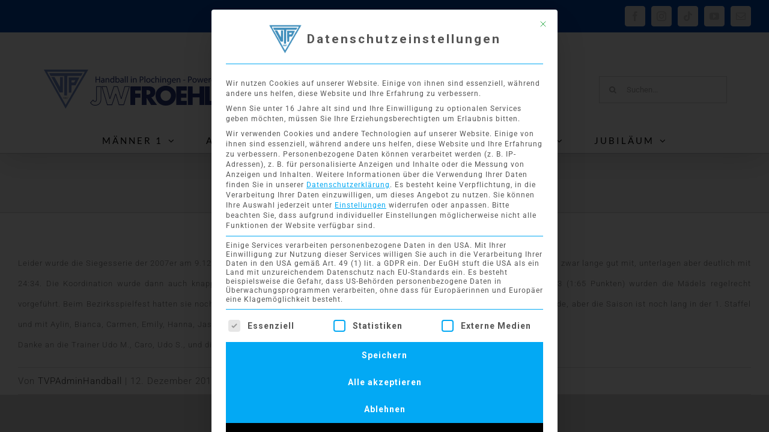

--- FILE ---
content_type: text/html; charset=UTF-8
request_url: https://tvp-handball.net/2017/12/12/we1-schade/
body_size: 24888
content:
<!DOCTYPE html>
<html class="avada-html-layout-wide avada-html-header-position-top avada-has-site-width-percent avada-is-100-percent-template avada-has-site-width-100-percent" lang="de" prefix="og: http://ogp.me/ns# fb: http://ogp.me/ns/fb#">
<head>
<meta http-equiv="X-UA-Compatible" content="IE=edge" />
<meta http-equiv="Content-Type" content="text/html; charset=utf-8"/>
<meta name="viewport" content="width=device-width, initial-scale=1" />
<title>wE1 &#8230;.. schade &#8211; TVP Handball</title>
<meta name='robots' content='max-image-preview:large' />
<link rel='dns-prefetch' href='//fonts.googleapis.com' />
<link rel="alternate" type="application/rss+xml" title="TVP Handball &raquo; Feed" href="https://tvp-handball.net/feed/" />
<link rel="alternate" type="application/rss+xml" title="TVP Handball &raquo; Kommentar-Feed" href="https://tvp-handball.net/comments/feed/" />
<link rel="icon" href="https://tvp-handball.net/wp-content/uploads/2018/11/TVP-Logo-32.png" type="image/png" />
<!-- Apple Touch Icon -->
<link rel="apple-touch-icon" sizes="180x180" href="https://tvp-handball.net/wp-content/uploads/2018/11/TVP-Logo-60.png" type="image/png">
<!-- Android Icon -->
<link rel="icon" sizes="192x192" href="https://tvp-handball.net/wp-content/uploads/2018/11/TVP-Logo-57.png" type="image/png">
<!-- MS Edge Icon -->
<meta name="msapplication-TileImage" content="https://tvp-handball.net/wp-content/uploads/2018/11/TVP-Logo-60.png" type="image/png">
<link rel="alternate" type="application/rss+xml" title="TVP Handball &raquo; wE1 &#8230;.. schade-Kommentar-Feed" href="https://tvp-handball.net/2017/12/12/we1-schade/feed/" />
<link rel="alternate" title="oEmbed (JSON)" type="application/json+oembed" href="https://tvp-handball.net/wp-json/oembed/1.0/embed?url=https%3A%2F%2Ftvp-handball.net%2F2017%2F12%2F12%2Fwe1-schade%2F" />
<link rel="alternate" title="oEmbed (XML)" type="text/xml+oembed" href="https://tvp-handball.net/wp-json/oembed/1.0/embed?url=https%3A%2F%2Ftvp-handball.net%2F2017%2F12%2F12%2Fwe1-schade%2F&#038;format=xml" />
<meta name="description" content="Leider wurde die Siegesserie der 2007er am 9.12. in Dettingen/Erms durch Nellingen beendet. Im Turmball hielten die Plochinger Mädels zwar lange gut mit, unterlagen aber deutlich mit 24:34. Die Koordination wurde dann auch knapp verloren und im Handball ging einfach nichts mehr, durch eine Niederlage mit 1:13 (1:65 Punkten) wurden die Mädels regelrecht"/>
<meta property="og:locale" content="de_DE"/>
<meta property="og:type" content="article"/>
<meta property="og:site_name" content="TVP Handball"/>
<meta property="og:title" content="  wE1 &#8230;.. schade"/>
<meta property="og:description" content="Leider wurde die Siegesserie der 2007er am 9.12. in Dettingen/Erms durch Nellingen beendet. Im Turmball hielten die Plochinger Mädels zwar lange gut mit, unterlagen aber deutlich mit 24:34. Die Koordination wurde dann auch knapp verloren und im Handball ging einfach nichts mehr, durch eine Niederlage mit 1:13 (1:65 Punkten) wurden die Mädels regelrecht"/>
<meta property="og:url" content="https://tvp-handball.net/2017/12/12/we1-schade/"/>
<meta property="article:published_time" content="0000-00-00T00:00:00+01:00"/>
<meta name="author" content="TVPAdminHandball"/>
<meta property="og:image" content="https://tvp-handball.net/wp-content/uploads/2019/09/TVP_JWF_67_2.png"/>
<meta property="og:image:width" content="361"/>
<meta property="og:image:height" content="67"/>
<meta property="og:image:type" content="image/png"/>
<style id='wp-img-auto-sizes-contain-inline-css' type='text/css'>
img:is([sizes=auto i],[sizes^="auto," i]){contain-intrinsic-size:3000px 1500px}
/*# sourceURL=wp-img-auto-sizes-contain-inline-css */
</style>
<!-- <link rel='stylesheet' id='dashicons-css' href='https://tvp-handball.net/wp-includes/css/dashicons.min.css?ver=6.9' type='text/css' media='all' /> -->
<!-- <link rel='stylesheet' id='results-h4a-css' href='https://tvp-handball.net/wp-content/plugins/results-for-handball4all/public/css/rh4a-public.css?ver=1.3.2' type='text/css' media='all' /> -->
<!-- <link rel='stylesheet' id='ce_responsive-css' href='https://tvp-handball.net/wp-content/plugins/simple-embed-code/css/video-container.min.css?ver=2.5.1' type='text/css' media='all' /> -->
<!-- <link rel='stylesheet' id='smls-latest-fontawesome-css' href='https://tvp-handball.net/wp-content/plugins/smart-logo-showcase/css/fontawesome-all.css?ver=2.0.7' type='text/css' media='all' /> -->
<!-- <link rel='stylesheet' id='smls-popup-style-css' href='https://tvp-handball.net/wp-content/plugins/smart-logo-showcase/css/lightbox.css?ver=2.0.7' type='text/css' media='all' /> -->
<link rel="stylesheet" type="text/css" href="//tvp-handball.net/wp-content/cache/wpfc-minified/2faqn99j/7ng31.css" media="all"/>
<link rel='stylesheet' id='smls-google-fonts-sans-css' href='https://fonts.googleapis.com/css?family=Open+Sans%3A400%2C300%2C600%2C700%2C800&#038;ver=6.9' type='text/css' media='all' />
<link rel='stylesheet' id='smls-google-fonts-roboto-css' href='https://fonts.googleapis.com/css?family=Roboto%3A400%2C300italic%2C400italic%2C500%2C500italic%2C700%2C700italic%2C900italic%2C900&#038;ver=6.9' type='text/css' media='all' />
<link rel='stylesheet' id='smls-google-fonts-lato-css' href='https://fonts.googleapis.com/css?family=Lato%3A400%2C300italic%2C400italic%2C700%2C700italic%2C900italic%2C900&#038;ver=6.9' type='text/css' media='all' />
<link rel='stylesheet' id='smls-google-fonts-montserrat-css' href='https://fonts.googleapis.com/css?family=Montserrat%3A400%2C700&#038;ver=6.9' type='text/css' media='all' />
<link rel='stylesheet' id='smls-google-fonts-merriweather-css' href='https://fonts.googleapis.com/css?family=Merriweather+Sans%3A300%2C400%2C700%2C800+Sans%3A300%2C400%2C700&#038;ver=6.9' type='text/css' media='all' />
<link rel='stylesheet' id='smls-google-fonts-droid-css' href='https://fonts.googleapis.com/css?family=Droid+Sans%3A400%2C700&#038;ver=6.9' type='text/css' media='all' />
<link rel='stylesheet' id='smls-google-fonts-oxygen-css' href='https://fonts.googleapis.com/css?family=Oxygen%3A300%2C400%2C700&#038;ver=6.9' type='text/css' media='all' />
<link rel='stylesheet' id='smls-google-fonts-raleway-css' href='https://fonts.googleapis.com/css?family=Raleway%3A100%2C200%2C300%2C400%2C500%2C600%2C700%2C800%2C900&#038;ver=6.9' type='text/css' media='all' />
<!-- <link rel='stylesheet' id='smls-scroller-style-css' href='https://tvp-handball.net/wp-content/plugins/smart-logo-showcase/css/jquery.mCustomScrollbar.css?ver=2.0.7' type='text/css' media='all' /> -->
<!-- <link rel='stylesheet' id='smls-pretty-style-css' href='https://tvp-handball.net/wp-content/plugins/smart-logo-showcase/css/prettyPhoto.css?ver=2.0.7' type='text/css' media='all' /> -->
<!-- <link rel='stylesheet' id='smls-owl-style-css' href='https://tvp-handball.net/wp-content/plugins/smart-logo-showcase/css/owl.carousel.css?ver=2.0.7' type='text/css' media='all' /> -->
<!-- <link rel='stylesheet' id='smls-bxslider-style-css' href='https://tvp-handball.net/wp-content/plugins/smart-logo-showcase/css/jquery.bxslider.css?ver=2.0.7' type='text/css' media='all' /> -->
<!-- <link rel='stylesheet' id='smls-flipster-style-css' href='https://tvp-handball.net/wp-content/plugins/smart-logo-showcase/css/jquery.flipster.css?ver=2.0.7' type='text/css' media='all' /> -->
<!-- <link rel='stylesheet' id='smls-tooltip-style-css' href='https://tvp-handball.net/wp-content/plugins/smart-logo-showcase/css/tooltipster.bundle.css?ver=2.0.7' type='text/css' media='all' /> -->
<!-- <link rel='stylesheet' id='smls-frontend-style-css' href='https://tvp-handball.net/wp-content/plugins/smart-logo-showcase/css/smls-frontend-style.css?ver=2.0.7' type='text/css' media='all' /> -->
<!-- <link rel='stylesheet' id='smls-responsive-style-css' href='https://tvp-handball.net/wp-content/plugins/smart-logo-showcase/css/smls-responsive.css?ver=2.0.7' type='text/css' media='all' /> -->
<!-- <link rel='stylesheet' id='cff-css' href='https://tvp-handball.net/wp-content/plugins/custom-facebook-feed-pro/assets/css/cff-style.min.css?ver=4.2.5' type='text/css' media='all' /> -->
<!-- <link rel='stylesheet' id='borlabs-cookie-custom-css' href='https://tvp-handball.net/wp-content/cache/borlabs-cookie/1/borlabs-cookie-1-de.css?ver=3.3.23-45' type='text/css' media='all' /> -->
<!-- <link rel='stylesheet' id='tablepress-default-css' href='https://tvp-handball.net/wp-content/plugins/tablepress/css/build/default.css?ver=3.2.6' type='text/css' media='all' /> -->
<!-- <link rel='stylesheet' id='fusion-dynamic-css-css' href='https://tvp-handball.net/wp-content/uploads/fusion-styles/62b622d6fd3472e48bd79cb62c82cc95.min.css?ver=3.14.2' type='text/css' media='all' /> -->
<link rel="stylesheet" type="text/css" href="//tvp-handball.net/wp-content/cache/wpfc-minified/mk4n2dvm/7ng31.css" media="all"/>
<!-- <link rel='stylesheet' id='avada-fullwidth-md-css' href='https://tvp-handball.net/wp-content/plugins/fusion-builder/assets/css/media/fullwidth-md.min.css?ver=3.14.2' type='text/css' media='only screen and (max-width: 1024px)' /> -->
<link rel="stylesheet" type="text/css" href="//tvp-handball.net/wp-content/cache/wpfc-minified/336h2mxt/7ng31.css" media="only screen and (max-width: 1024px)"/>
<!-- <link rel='stylesheet' id='avada-fullwidth-sm-css' href='https://tvp-handball.net/wp-content/plugins/fusion-builder/assets/css/media/fullwidth-sm.min.css?ver=3.14.2' type='text/css' media='only screen and (max-width: 640px)' /> -->
<link rel="stylesheet" type="text/css" href="//tvp-handball.net/wp-content/cache/wpfc-minified/g25c1h4b/7ng31.css" media="only screen and (max-width: 640px)"/>
<!-- <link rel='stylesheet' id='awb-text-path-md-css' href='https://tvp-handball.net/wp-content/plugins/fusion-builder/assets/css/media/awb-text-path-md.min.css?ver=7.14.2' type='text/css' media='only screen and (max-width: 1024px)' /> -->
<link rel="stylesheet" type="text/css" href="//tvp-handball.net/wp-content/cache/wpfc-minified/7vo6weun/7ng31.css" media="only screen and (max-width: 1024px)"/>
<!-- <link rel='stylesheet' id='awb-text-path-sm-css' href='https://tvp-handball.net/wp-content/plugins/fusion-builder/assets/css/media/awb-text-path-sm.min.css?ver=7.14.2' type='text/css' media='only screen and (max-width: 640px)' /> -->
<link rel="stylesheet" type="text/css" href="//tvp-handball.net/wp-content/cache/wpfc-minified/kb3b2qmp/7ng31.css" media="only screen and (max-width: 640px)"/>
<!-- <link rel='stylesheet' id='avada-icon-md-css' href='https://tvp-handball.net/wp-content/plugins/fusion-builder/assets/css/media/icon-md.min.css?ver=3.14.2' type='text/css' media='only screen and (max-width: 1024px)' /> -->
<link rel="stylesheet" type="text/css" href="//tvp-handball.net/wp-content/cache/wpfc-minified/kmqrgllc/7ng31.css" media="only screen and (max-width: 1024px)"/>
<!-- <link rel='stylesheet' id='avada-icon-sm-css' href='https://tvp-handball.net/wp-content/plugins/fusion-builder/assets/css/media/icon-sm.min.css?ver=3.14.2' type='text/css' media='only screen and (max-width: 640px)' /> -->
<link rel="stylesheet" type="text/css" href="//tvp-handball.net/wp-content/cache/wpfc-minified/7o13vsyw/7ng31.css" media="only screen and (max-width: 640px)"/>
<!-- <link rel='stylesheet' id='avada-grid-md-css' href='https://tvp-handball.net/wp-content/plugins/fusion-builder/assets/css/media/grid-md.min.css?ver=7.14.2' type='text/css' media='only screen and (max-width: 1024px)' /> -->
<link rel="stylesheet" type="text/css" href="//tvp-handball.net/wp-content/cache/wpfc-minified/euo846kd/7ng31.css" media="only screen and (max-width: 1024px)"/>
<!-- <link rel='stylesheet' id='avada-grid-sm-css' href='https://tvp-handball.net/wp-content/plugins/fusion-builder/assets/css/media/grid-sm.min.css?ver=7.14.2' type='text/css' media='only screen and (max-width: 640px)' /> -->
<link rel="stylesheet" type="text/css" href="//tvp-handball.net/wp-content/cache/wpfc-minified/qqkmih3/7ng31.css" media="only screen and (max-width: 640px)"/>
<!-- <link rel='stylesheet' id='avada-image-md-css' href='https://tvp-handball.net/wp-content/plugins/fusion-builder/assets/css/media/image-md.min.css?ver=7.14.2' type='text/css' media='only screen and (max-width: 1024px)' /> -->
<link rel="stylesheet" type="text/css" href="//tvp-handball.net/wp-content/cache/wpfc-minified/qx8p49om/7ng31.css" media="only screen and (max-width: 1024px)"/>
<!-- <link rel='stylesheet' id='avada-image-sm-css' href='https://tvp-handball.net/wp-content/plugins/fusion-builder/assets/css/media/image-sm.min.css?ver=7.14.2' type='text/css' media='only screen and (max-width: 640px)' /> -->
<link rel="stylesheet" type="text/css" href="//tvp-handball.net/wp-content/cache/wpfc-minified/8yu4lo1u/7ng31.css" media="only screen and (max-width: 640px)"/>
<!-- <link rel='stylesheet' id='avada-section-separator-md-css' href='https://tvp-handball.net/wp-content/plugins/fusion-builder/assets/css/media/section-separator-md.min.css?ver=3.14.2' type='text/css' media='only screen and (max-width: 1024px)' /> -->
<link rel="stylesheet" type="text/css" href="//tvp-handball.net/wp-content/cache/wpfc-minified/e5act6jt/7ng31.css" media="only screen and (max-width: 1024px)"/>
<!-- <link rel='stylesheet' id='avada-section-separator-sm-css' href='https://tvp-handball.net/wp-content/plugins/fusion-builder/assets/css/media/section-separator-sm.min.css?ver=3.14.2' type='text/css' media='only screen and (max-width: 640px)' /> -->
<link rel="stylesheet" type="text/css" href="//tvp-handball.net/wp-content/cache/wpfc-minified/1c80f3pn/7ng31.css" media="only screen and (max-width: 640px)"/>
<!-- <link rel='stylesheet' id='avada-tabs-lg-min-css' href='https://tvp-handball.net/wp-content/plugins/fusion-builder/assets/css/media/tabs-lg-min.min.css?ver=7.14.2' type='text/css' media='only screen and (min-width: 640px)' /> -->
<link rel="stylesheet" type="text/css" href="//tvp-handball.net/wp-content/cache/wpfc-minified/kpsl13wn/7ng31.css" media="only screen and (min-width: 640px)"/>
<!-- <link rel='stylesheet' id='avada-tabs-lg-max-css' href='https://tvp-handball.net/wp-content/plugins/fusion-builder/assets/css/media/tabs-lg-max.min.css?ver=7.14.2' type='text/css' media='only screen and (max-width: 640px)' /> -->
<link rel="stylesheet" type="text/css" href="//tvp-handball.net/wp-content/cache/wpfc-minified/5j3xsuc/7ng31.css" media="only screen and (max-width: 640px)"/>
<!-- <link rel='stylesheet' id='avada-tabs-md-css' href='https://tvp-handball.net/wp-content/plugins/fusion-builder/assets/css/media/tabs-md.min.css?ver=7.14.2' type='text/css' media='only screen and (max-width: 1024px)' /> -->
<link rel="stylesheet" type="text/css" href="//tvp-handball.net/wp-content/cache/wpfc-minified/798j4nhy/7ng31.css" media="only screen and (max-width: 1024px)"/>
<!-- <link rel='stylesheet' id='avada-tabs-sm-css' href='https://tvp-handball.net/wp-content/plugins/fusion-builder/assets/css/media/tabs-sm.min.css?ver=7.14.2' type='text/css' media='only screen and (max-width: 640px)' /> -->
<link rel="stylesheet" type="text/css" href="//tvp-handball.net/wp-content/cache/wpfc-minified/lz3un95a/7ng31.css" media="only screen and (max-width: 640px)"/>
<!-- <link rel='stylesheet' id='awb-text-md-css' href='https://tvp-handball.net/wp-content/plugins/fusion-builder/assets/css/media/text-md.min.css?ver=3.14.2' type='text/css' media='only screen and (max-width: 1024px)' /> -->
<link rel="stylesheet" type="text/css" href="//tvp-handball.net/wp-content/cache/wpfc-minified/fqv3n82g/7ng31.css" media="only screen and (max-width: 1024px)"/>
<!-- <link rel='stylesheet' id='awb-text-sm-css' href='https://tvp-handball.net/wp-content/plugins/fusion-builder/assets/css/media/text-sm.min.css?ver=3.14.2' type='text/css' media='only screen and (max-width: 640px)' /> -->
<link rel="stylesheet" type="text/css" href="//tvp-handball.net/wp-content/cache/wpfc-minified/6jz8hbtm/7ng31.css" media="only screen and (max-width: 640px)"/>
<!-- <link rel='stylesheet' id='awb-title-md-css' href='https://tvp-handball.net/wp-content/plugins/fusion-builder/assets/css/media/title-md.min.css?ver=3.14.2' type='text/css' media='only screen and (max-width: 1024px)' /> -->
<link rel="stylesheet" type="text/css" href="//tvp-handball.net/wp-content/cache/wpfc-minified/f5d4fzs4/7ng31.css" media="only screen and (max-width: 1024px)"/>
<!-- <link rel='stylesheet' id='awb-title-sm-css' href='https://tvp-handball.net/wp-content/plugins/fusion-builder/assets/css/media/title-sm.min.css?ver=3.14.2' type='text/css' media='only screen and (max-width: 640px)' /> -->
<!-- <link rel='stylesheet' id='awb-post-card-image-sm-css' href='https://tvp-handball.net/wp-content/plugins/fusion-builder/assets/css/media/post-card-image-sm.min.css?ver=3.14.2' type='text/css' media='only screen and (max-width: 640px)' /> -->
<link rel="stylesheet" type="text/css" href="//tvp-handball.net/wp-content/cache/wpfc-minified/1z7juuyv/7ng31.css" media="only screen and (max-width: 640px)"/>
<!-- <link rel='stylesheet' id='avada-swiper-md-css' href='https://tvp-handball.net/wp-content/plugins/fusion-builder/assets/css/media/swiper-md.min.css?ver=7.14.2' type='text/css' media='only screen and (max-width: 1024px)' /> -->
<link rel="stylesheet" type="text/css" href="//tvp-handball.net/wp-content/cache/wpfc-minified/7wqc6nqc/7ng31.css" media="only screen and (max-width: 1024px)"/>
<!-- <link rel='stylesheet' id='avada-swiper-sm-css' href='https://tvp-handball.net/wp-content/plugins/fusion-builder/assets/css/media/swiper-sm.min.css?ver=7.14.2' type='text/css' media='only screen and (max-width: 640px)' /> -->
<link rel="stylesheet" type="text/css" href="//tvp-handball.net/wp-content/cache/wpfc-minified/ke0eyvb0/7ng31.css" media="only screen and (max-width: 640px)"/>
<!-- <link rel='stylesheet' id='avada-post-cards-md-css' href='https://tvp-handball.net/wp-content/plugins/fusion-builder/assets/css/media/post-cards-md.min.css?ver=7.14.2' type='text/css' media='only screen and (max-width: 1024px)' /> -->
<link rel="stylesheet" type="text/css" href="//tvp-handball.net/wp-content/cache/wpfc-minified/mm05xrjz/7ng31.css" media="only screen and (max-width: 1024px)"/>
<!-- <link rel='stylesheet' id='avada-post-cards-sm-css' href='https://tvp-handball.net/wp-content/plugins/fusion-builder/assets/css/media/post-cards-sm.min.css?ver=7.14.2' type='text/css' media='only screen and (max-width: 640px)' /> -->
<link rel="stylesheet" type="text/css" href="//tvp-handball.net/wp-content/cache/wpfc-minified/dfmrdwwp/7ng31.css" media="only screen and (max-width: 640px)"/>
<!-- <link rel='stylesheet' id='avada-instagram-md-css' href='https://tvp-handball.net/wp-content/plugins/fusion-builder/assets/css/media/instagram-md.min.css?ver=7.14.2' type='text/css' media='only screen and (max-width: 1024px)' /> -->
<link rel="stylesheet" type="text/css" href="//tvp-handball.net/wp-content/cache/wpfc-minified/1pdgke2r/7ng31.css" media="only screen and (max-width: 1024px)"/>
<!-- <link rel='stylesheet' id='avada-instagram-sm-css' href='https://tvp-handball.net/wp-content/plugins/fusion-builder/assets/css/media/instagram-sm.min.css?ver=7.14.2' type='text/css' media='only screen and (max-width: 640px)' /> -->
<link rel="stylesheet" type="text/css" href="//tvp-handball.net/wp-content/cache/wpfc-minified/jo2wtqev/7ng31.css" media="only screen and (max-width: 640px)"/>
<!-- <link rel='stylesheet' id='awb-meta-md-css' href='https://tvp-handball.net/wp-content/plugins/fusion-builder/assets/css/media/meta-md.min.css?ver=7.14.2' type='text/css' media='only screen and (max-width: 1024px)' /> -->
<link rel="stylesheet" type="text/css" href="//tvp-handball.net/wp-content/cache/wpfc-minified/epc9l5fr/7ng31.css" media="only screen and (max-width: 1024px)"/>
<!-- <link rel='stylesheet' id='awb-meta-sm-css' href='https://tvp-handball.net/wp-content/plugins/fusion-builder/assets/css/media/meta-sm.min.css?ver=7.14.2' type='text/css' media='only screen and (max-width: 640px)' /> -->
<link rel="stylesheet" type="text/css" href="//tvp-handball.net/wp-content/cache/wpfc-minified/8uumol/7ng31.css" media="only screen and (max-width: 640px)"/>
<!-- <link rel='stylesheet' id='awb-layout-colums-md-css' href='https://tvp-handball.net/wp-content/plugins/fusion-builder/assets/css/media/layout-columns-md.min.css?ver=3.14.2' type='text/css' media='only screen and (max-width: 1024px)' /> -->
<link rel="stylesheet" type="text/css" href="//tvp-handball.net/wp-content/cache/wpfc-minified/epufk755/7ng31.css" media="only screen and (max-width: 1024px)"/>
<!-- <link rel='stylesheet' id='awb-layout-colums-sm-css' href='https://tvp-handball.net/wp-content/plugins/fusion-builder/assets/css/media/layout-columns-sm.min.css?ver=3.14.2' type='text/css' media='only screen and (max-width: 640px)' /> -->
<!-- <link rel='stylesheet' id='avada-max-1c-css' href='https://tvp-handball.net/wp-content/themes/Avada/assets/css/media/max-1c.min.css?ver=7.14.2' type='text/css' media='only screen and (max-width: 640px)' /> -->
<link rel="stylesheet" type="text/css" href="//tvp-handball.net/wp-content/cache/wpfc-minified/1s7ptlk9/7ng31.css" media="only screen and (max-width: 640px)"/>
<!-- <link rel='stylesheet' id='avada-max-2c-css' href='https://tvp-handball.net/wp-content/themes/Avada/assets/css/media/max-2c.min.css?ver=7.14.2' type='text/css' media='only screen and (max-width: 712px)' /> -->
<link rel="stylesheet" type="text/css" href="//tvp-handball.net/wp-content/cache/wpfc-minified/8hy6a2m5/7ng31.css" media="only screen and (max-width: 712px)"/>
<!-- <link rel='stylesheet' id='avada-min-2c-max-3c-css' href='https://tvp-handball.net/wp-content/themes/Avada/assets/css/media/min-2c-max-3c.min.css?ver=7.14.2' type='text/css' media='only screen and (min-width: 712px) and (max-width: 784px)' /> -->
<link rel="stylesheet" type="text/css" href="//tvp-handball.net/wp-content/cache/wpfc-minified/6v4hf6ey/7ng31.css" media="only screen and (min-width: 712px) and (max-width: 784px)"/>
<!-- <link rel='stylesheet' id='avada-min-3c-max-4c-css' href='https://tvp-handball.net/wp-content/themes/Avada/assets/css/media/min-3c-max-4c.min.css?ver=7.14.2' type='text/css' media='only screen and (min-width: 784px) and (max-width: 856px)' /> -->
<link rel="stylesheet" type="text/css" href="//tvp-handball.net/wp-content/cache/wpfc-minified/1z9u3aaw/7ng31.css" media="only screen and (min-width: 784px) and (max-width: 856px)"/>
<!-- <link rel='stylesheet' id='avada-min-4c-max-5c-css' href='https://tvp-handball.net/wp-content/themes/Avada/assets/css/media/min-4c-max-5c.min.css?ver=7.14.2' type='text/css' media='only screen and (min-width: 856px) and (max-width: 928px)' /> -->
<link rel="stylesheet" type="text/css" href="//tvp-handball.net/wp-content/cache/wpfc-minified/mmlagbvd/7ng31.css" media="only screen and (min-width: 856px) and (max-width: 928px)"/>
<!-- <link rel='stylesheet' id='avada-min-5c-max-6c-css' href='https://tvp-handball.net/wp-content/themes/Avada/assets/css/media/min-5c-max-6c.min.css?ver=7.14.2' type='text/css' media='only screen and (min-width: 928px) and (max-width: 1000px)' /> -->
<link rel="stylesheet" type="text/css" href="//tvp-handball.net/wp-content/cache/wpfc-minified/du35hv2t/7ng31.css" media="only screen and (min-width: 928px) and (max-width: 1000px)"/>
<!-- <link rel='stylesheet' id='avada-min-shbp-css' href='https://tvp-handball.net/wp-content/themes/Avada/assets/css/media/min-shbp.min.css?ver=7.14.2' type='text/css' media='only screen and (min-width: 1003px)' /> -->
<!-- <link rel='stylesheet' id='avada-min-shbp-header-legacy-css' href='https://tvp-handball.net/wp-content/themes/Avada/assets/css/media/min-shbp-header-legacy.min.css?ver=7.14.2' type='text/css' media='only screen and (min-width: 1003px)' /> -->
<link rel="stylesheet" type="text/css" href="//tvp-handball.net/wp-content/cache/wpfc-minified/qgr9sq1i/7ng31.css" media="only screen and (min-width: 1003px)"/>
<!-- <link rel='stylesheet' id='avada-max-shbp-css' href='https://tvp-handball.net/wp-content/themes/Avada/assets/css/media/max-shbp.min.css?ver=7.14.2' type='text/css' media='only screen and (max-width: 1002px)' /> -->
<!-- <link rel='stylesheet' id='avada-max-shbp-header-legacy-css' href='https://tvp-handball.net/wp-content/themes/Avada/assets/css/media/max-shbp-header-legacy.min.css?ver=7.14.2' type='text/css' media='only screen and (max-width: 1002px)' /> -->
<!-- <link rel='stylesheet' id='avada-max-sh-shbp-css' href='https://tvp-handball.net/wp-content/themes/Avada/assets/css/media/max-sh-shbp.min.css?ver=7.14.2' type='text/css' media='only screen and (max-width: 1002px)' /> -->
<!-- <link rel='stylesheet' id='avada-max-sh-shbp-header-legacy-css' href='https://tvp-handball.net/wp-content/themes/Avada/assets/css/media/max-sh-shbp-header-legacy.min.css?ver=7.14.2' type='text/css' media='only screen and (max-width: 1002px)' /> -->
<link rel="stylesheet" type="text/css" href="//tvp-handball.net/wp-content/cache/wpfc-minified/jr4vn7fa/7ng31.css" media="only screen and (max-width: 1002px)"/>
<!-- <link rel='stylesheet' id='avada-min-768-max-1024-p-css' href='https://tvp-handball.net/wp-content/themes/Avada/assets/css/media/min-768-max-1024-p.min.css?ver=7.14.2' type='text/css' media='only screen and (min-device-width: 768px) and (max-device-width: 1024px) and (orientation: portrait)' /> -->
<!-- <link rel='stylesheet' id='avada-min-768-max-1024-p-header-legacy-css' href='https://tvp-handball.net/wp-content/themes/Avada/assets/css/media/min-768-max-1024-p-header-legacy.min.css?ver=7.14.2' type='text/css' media='only screen and (min-device-width: 768px) and (max-device-width: 1024px) and (orientation: portrait)' /> -->
<link rel="stylesheet" type="text/css" href="//tvp-handball.net/wp-content/cache/wpfc-minified/l8o1ory5/7ng31.css" media="only screen and (min-device-width: 768px) and (max-device-width: 1024px) and (orientation: portrait)"/>
<!-- <link rel='stylesheet' id='avada-min-768-max-1024-l-css' href='https://tvp-handball.net/wp-content/themes/Avada/assets/css/media/min-768-max-1024-l.min.css?ver=7.14.2' type='text/css' media='only screen and (min-device-width: 768px) and (max-device-width: 1024px) and (orientation: landscape)' /> -->
<!-- <link rel='stylesheet' id='avada-min-768-max-1024-l-header-legacy-css' href='https://tvp-handball.net/wp-content/themes/Avada/assets/css/media/min-768-max-1024-l-header-legacy.min.css?ver=7.14.2' type='text/css' media='only screen and (min-device-width: 768px) and (max-device-width: 1024px) and (orientation: landscape)' /> -->
<link rel="stylesheet" type="text/css" href="//tvp-handball.net/wp-content/cache/wpfc-minified/esv8nfmq/7ng31.css" media="only screen and (min-device-width: 768px) and (max-device-width: 1024px) and (orientation: landscape)"/>
<!-- <link rel='stylesheet' id='avada-max-sh-cbp-css' href='https://tvp-handball.net/wp-content/themes/Avada/assets/css/media/max-sh-cbp.min.css?ver=7.14.2' type='text/css' media='only screen and (max-width: 800px)' /> -->
<!-- <link rel='stylesheet' id='avada-max-sh-sbp-css' href='https://tvp-handball.net/wp-content/themes/Avada/assets/css/media/max-sh-sbp.min.css?ver=7.14.2' type='text/css' media='only screen and (max-width: 800px)' /> -->
<link rel="stylesheet" type="text/css" href="//tvp-handball.net/wp-content/cache/wpfc-minified/g1l6nhq2/7ng31.css" media="only screen and (max-width: 800px)"/>
<!-- <link rel='stylesheet' id='avada-max-sh-640-css' href='https://tvp-handball.net/wp-content/themes/Avada/assets/css/media/max-sh-640.min.css?ver=7.14.2' type='text/css' media='only screen and (max-width: 640px)' /> -->
<link rel="stylesheet" type="text/css" href="//tvp-handball.net/wp-content/cache/wpfc-minified/8lfdocgm/7ng31.css" media="only screen and (max-width: 640px)"/>
<!-- <link rel='stylesheet' id='avada-max-shbp-18-css' href='https://tvp-handball.net/wp-content/themes/Avada/assets/css/media/max-shbp-18.min.css?ver=7.14.2' type='text/css' media='only screen and (max-width: 984px)' /> -->
<link rel="stylesheet" type="text/css" href="//tvp-handball.net/wp-content/cache/wpfc-minified/30cps5e/7ng31.css" media="only screen and (max-width: 984px)"/>
<!-- <link rel='stylesheet' id='avada-max-shbp-32-css' href='https://tvp-handball.net/wp-content/themes/Avada/assets/css/media/max-shbp-32.min.css?ver=7.14.2' type='text/css' media='only screen and (max-width: 970px)' /> -->
<link rel="stylesheet" type="text/css" href="//tvp-handball.net/wp-content/cache/wpfc-minified/eh60ry63/7ng31.css" media="only screen and (max-width: 970px)"/>
<!-- <link rel='stylesheet' id='avada-min-sh-cbp-css' href='https://tvp-handball.net/wp-content/themes/Avada/assets/css/media/min-sh-cbp.min.css?ver=7.14.2' type='text/css' media='only screen and (min-width: 800px)' /> -->
<link rel="stylesheet" type="text/css" href="//tvp-handball.net/wp-content/cache/wpfc-minified/7uhmrcwy/7ng31.css" media="only screen and (min-width: 800px)"/>
<!-- <link rel='stylesheet' id='avada-max-640-css' href='https://tvp-handball.net/wp-content/themes/Avada/assets/css/media/max-640.min.css?ver=7.14.2' type='text/css' media='only screen and (max-device-width: 640px)' /> -->
<link rel="stylesheet" type="text/css" href="//tvp-handball.net/wp-content/cache/wpfc-minified/2z46c5u1/7ng31.css" media="only screen and (max-device-width: 640px)"/>
<!-- <link rel='stylesheet' id='avada-max-main-css' href='https://tvp-handball.net/wp-content/themes/Avada/assets/css/media/max-main.min.css?ver=7.14.2' type='text/css' media='only screen and (max-width: 1000px)' /> -->
<link rel="stylesheet" type="text/css" href="//tvp-handball.net/wp-content/cache/wpfc-minified/hbqo7ak/7ng31.css" media="only screen and (max-width: 1000px)"/>
<!-- <link rel='stylesheet' id='avada-max-cbp-css' href='https://tvp-handball.net/wp-content/themes/Avada/assets/css/media/max-cbp.min.css?ver=7.14.2' type='text/css' media='only screen and (max-width: 800px)' /> -->
<link rel="stylesheet" type="text/css" href="//tvp-handball.net/wp-content/cache/wpfc-minified/7v1remwp/7ng31.css" media="only screen and (max-width: 800px)"/>
<!-- <link rel='stylesheet' id='avada-max-640-sliders-css' href='https://tvp-handball.net/wp-content/themes/Avada/assets/css/media/max-640-sliders.min.css?ver=7.14.2' type='text/css' media='only screen and (max-device-width: 640px)' /> -->
<link rel="stylesheet" type="text/css" href="//tvp-handball.net/wp-content/cache/wpfc-minified/mn8m9qpl/7ng31.css" media="only screen and (max-device-width: 640px)"/>
<!-- <link rel='stylesheet' id='avada-max-sh-cbp-sliders-css' href='https://tvp-handball.net/wp-content/themes/Avada/assets/css/media/max-sh-cbp-sliders.min.css?ver=7.14.2' type='text/css' media='only screen and (max-width: 800px)' /> -->
<!-- <link rel='stylesheet' id='fb-max-sh-cbp-css' href='https://tvp-handball.net/wp-content/plugins/fusion-builder/assets/css/media/max-sh-cbp.min.css?ver=3.14.2' type='text/css' media='only screen and (max-width: 800px)' /> -->
<link rel="stylesheet" type="text/css" href="//tvp-handball.net/wp-content/cache/wpfc-minified/etckusu0/7ng30.css" media="only screen and (max-width: 800px)"/>
<!-- <link rel='stylesheet' id='fb-min-768-max-1024-p-css' href='https://tvp-handball.net/wp-content/plugins/fusion-builder/assets/css/media/min-768-max-1024-p.min.css?ver=3.14.2' type='text/css' media='only screen and (min-device-width: 768px) and (max-device-width: 1024px) and (orientation: portrait)' /> -->
<link rel="stylesheet" type="text/css" href="//tvp-handball.net/wp-content/cache/wpfc-minified/87wgcu05/7ng30.css" media="only screen and (min-device-width: 768px) and (max-device-width: 1024px) and (orientation: portrait)"/>
<!-- <link rel='stylesheet' id='fb-max-640-css' href='https://tvp-handball.net/wp-content/plugins/fusion-builder/assets/css/media/max-640.min.css?ver=3.14.2' type='text/css' media='only screen and (max-device-width: 640px)' /> -->
<link rel="stylesheet" type="text/css" href="//tvp-handball.net/wp-content/cache/wpfc-minified/kek58non/7ng30.css" media="only screen and (max-device-width: 640px)"/>
<!-- <link rel='stylesheet' id='fb-max-1c-css' href='https://tvp-handball.net/wp-content/plugins/fusion-builder/assets/css/media/max-1c.css?ver=3.14.2' type='text/css' media='only screen and (max-width: 640px)' /> -->
<link rel="stylesheet" type="text/css" href="//tvp-handball.net/wp-content/cache/wpfc-minified/zel049j/7ng30.css" media="only screen and (max-width: 640px)"/>
<!-- <link rel='stylesheet' id='fb-max-2c-css' href='https://tvp-handball.net/wp-content/plugins/fusion-builder/assets/css/media/max-2c.css?ver=3.14.2' type='text/css' media='only screen and (max-width: 712px)' /> -->
<link rel="stylesheet" type="text/css" href="//tvp-handball.net/wp-content/cache/wpfc-minified/eivofzzx/7ng30.css" media="only screen and (max-width: 712px)"/>
<!-- <link rel='stylesheet' id='fb-min-2c-max-3c-css' href='https://tvp-handball.net/wp-content/plugins/fusion-builder/assets/css/media/min-2c-max-3c.css?ver=3.14.2' type='text/css' media='only screen and (min-width: 712px) and (max-width: 784px)' /> -->
<link rel="stylesheet" type="text/css" href="//tvp-handball.net/wp-content/cache/wpfc-minified/mb9xm7l1/7ng30.css" media="only screen and (min-width: 712px) and (max-width: 784px)"/>
<!-- <link rel='stylesheet' id='fb-min-3c-max-4c-css' href='https://tvp-handball.net/wp-content/plugins/fusion-builder/assets/css/media/min-3c-max-4c.css?ver=3.14.2' type='text/css' media='only screen and (min-width: 784px) and (max-width: 856px)' /> -->
<link rel="stylesheet" type="text/css" href="//tvp-handball.net/wp-content/cache/wpfc-minified/216w69lg/7ng30.css" media="only screen and (min-width: 784px) and (max-width: 856px)"/>
<!-- <link rel='stylesheet' id='fb-min-4c-max-5c-css' href='https://tvp-handball.net/wp-content/plugins/fusion-builder/assets/css/media/min-4c-max-5c.css?ver=3.14.2' type='text/css' media='only screen and (min-width: 856px) and (max-width: 928px)' /> -->
<link rel="stylesheet" type="text/css" href="//tvp-handball.net/wp-content/cache/wpfc-minified/eesjwznn/7ng30.css" media="only screen and (min-width: 856px) and (max-width: 928px)"/>
<!-- <link rel='stylesheet' id='fb-min-5c-max-6c-css' href='https://tvp-handball.net/wp-content/plugins/fusion-builder/assets/css/media/min-5c-max-6c.css?ver=3.14.2' type='text/css' media='only screen and (min-width: 928px) and (max-width: 1000px)' /> -->
<link rel="stylesheet" type="text/css" href="//tvp-handball.net/wp-content/cache/wpfc-minified/kxexp5y2/7ng30.css" media="only screen and (min-width: 928px) and (max-width: 1000px)"/>
<!-- <link rel='stylesheet' id='avada-off-canvas-md-css' href='https://tvp-handball.net/wp-content/plugins/fusion-builder/assets/css/media/off-canvas-md.min.css?ver=7.14.2' type='text/css' media='only screen and (max-width: 1024px)' /> -->
<link rel="stylesheet" type="text/css" href="//tvp-handball.net/wp-content/cache/wpfc-minified/f43t6ztw/7ng30.css" media="only screen and (max-width: 1024px)"/>
<!-- <link rel='stylesheet' id='avada-off-canvas-sm-css' href='https://tvp-handball.net/wp-content/plugins/fusion-builder/assets/css/media/off-canvas-sm.min.css?ver=7.14.2' type='text/css' media='only screen and (max-width: 640px)' /> -->
<link rel="stylesheet" type="text/css" href="//tvp-handball.net/wp-content/cache/wpfc-minified/h67dzz0/7ng30.css" media="only screen and (max-width: 640px)"/>
<script data-borlabs-cookie-script-blocker-id='facebook-sdk' type="text/template" id="fbomatic-custom-js-footer-js-after">
/* <![CDATA[ */
(function(d, s, id) {
var js, fjs = d.getElementsByTagName(s)[0];
if (d.getElementById(id)) return;
js = d.createElement(s); js.id = id;
js.src = "//connect.facebook.net/en_US/sdk.js#xfbml=1&version=v20.0";
fjs.parentNode.insertBefore(js, fjs);
}(document, "script", "facebook-jssdk"));
//# sourceURL=fbomatic-custom-js-footer-js-after
/* ]]> */
</script>
<script type="text/javascript" src="https://tvp-handball.net/wp-includes/js/jquery/jquery.min.js?ver=3.7.1" id="jquery-core-js"></script>
<script type="text/javascript" src="https://tvp-handball.net/wp-includes/js/jquery/jquery-migrate.min.js?ver=3.4.1" id="jquery-migrate-js"></script>
<script type="text/javascript" src="https://tvp-handball.net/wp-content/plugins/smart-logo-showcase/js/lightbox.js?ver=2.0.7" id="smls-popup-script-js"></script>
<script type="text/javascript" src="https://tvp-handball.net/wp-content/plugins/smart-logo-showcase/js/jquery.mCustomScrollbar.concat.min.js?ver=2.0.7" id="smls-scroller-script-js"></script>
<script type="text/javascript" src="https://tvp-handball.net/wp-content/plugins/smart-logo-showcase/js/jquery.prettyPhoto.js?ver=2.0.7" id="smls-pretty-script-js"></script>
<script type="text/javascript" src="https://tvp-handball.net/wp-content/plugins/smart-logo-showcase/js/imagesloaded.min.js?ver=2.0.7" id="smls-imageload-script-js"></script>
<script type="text/javascript" src="https://tvp-handball.net/wp-content/plugins/smart-logo-showcase/js/isotope.js?ver=2.0.7" id="smls-filter-script-js"></script>
<script type="text/javascript" src="https://tvp-handball.net/wp-content/plugins/smart-logo-showcase/js/owl.carousel.js?ver=2.0.7" id="smls-owl-script-js"></script>
<script type="text/javascript" src="https://tvp-handball.net/wp-content/plugins/smart-logo-showcase/js/jquery.bxslider.js?ver=2.0.7" id="smls-bxslider-script-js"></script>
<script type="text/javascript" src="https://tvp-handball.net/wp-content/plugins/smart-logo-showcase/js/jquery.flipster.js?ver=2.0.7" id="smls-flipster-script-js"></script>
<script type="text/javascript" src="https://tvp-handball.net/wp-content/plugins/smart-logo-showcase/js/tooltipster.bundle.js?ver=2.0.7" id="smls-tooltip-script-js"></script>
<script type="text/javascript" id="smls-frontend-script-js-extra">
/* <![CDATA[ */
var smls_frontend_js_params = {"ajax_url":"https://tvp-handball.net/wp-admin/admin-ajax.php","ajax_nonce":"fd785361ba"};
//# sourceURL=smls-frontend-script-js-extra
/* ]]> */
</script>
<script type="text/javascript" src="https://tvp-handball.net/wp-content/plugins/smart-logo-showcase/js/smls-frontend-script.js?ver=2.0.7" id="smls-frontend-script-js"></script>
<script data-no-optimize="1" data-no-minify="1" data-cfasync="false" type="text/javascript" src="https://tvp-handball.net/wp-content/cache/borlabs-cookie/1/borlabs-cookie-config-de.json.js?ver=3.3.23-46" id="borlabs-cookie-config-js"></script>
<script data-no-optimize="1" data-no-minify="1" data-cfasync="false" type="text/javascript" id="borlabs-cookie-config-js-after">
/* <![CDATA[ */
document.addEventListener("DOMContentLoaded", function() {
const borlabsCookieBoxElement = document.getElementById("BorlabsCookieBox");
if (borlabsCookieBoxElement && borlabsCookieBoxElement.parentNode !== document.body) {
document.body.appendChild(borlabsCookieBoxElement);
}
const borlabsCookieWidgetElement = document.getElementById("BorlabsCookieWidget");
if (borlabsCookieWidgetElement && borlabsCookieWidgetElement.parentNode !== document.body) {
document.body.appendChild(borlabsCookieWidgetElement);
}
});
//# sourceURL=borlabs-cookie-config-js-after
/* ]]> */
</script>
<script data-no-optimize="1" data-no-minify="1" data-cfasync="false" type="text/javascript" src="https://tvp-handball.net/wp-content/plugins/borlabs-cookie/assets/javascript/borlabs-cookie-prioritize.min.js?ver=3.3.23" id="borlabs-cookie-prioritize-js"></script>
<link rel="https://api.w.org/" href="https://tvp-handball.net/wp-json/" /><link rel="alternate" title="JSON" type="application/json" href="https://tvp-handball.net/wp-json/wp/v2/posts/12855" /><link rel="EditURI" type="application/rsd+xml" title="RSD" href="https://tvp-handball.net/xmlrpc.php?rsd" />
<meta name="generator" content="WordPress 6.9" />
<link rel="canonical" href="https://tvp-handball.net/2017/12/12/we1-schade/" />
<link rel='shortlink' href='https://tvp-handball.net/?p=12855' />
<!-- Custom Facebook Feed JS vars -->
<script type="text/javascript">
var cffsiteurl = "https://tvp-handball.net/wp-content/plugins";
var cffajaxurl = "https://tvp-handball.net/wp-admin/admin-ajax.php";
var cfflinkhashtags = "true";
</script>
<meta property="og:title" content="wE1 &#8230;.. schade" />
<meta property="og:site_name" content="TVP Handball" />
<meta property="og:url" content="https://tvp-handball.net/2017/12/12/we1-schade/" />
<meta property="og:description" content="" />
<meta property="og:locale" content="de_DE" />
<meta property="og:type" content="website"/>
<meta property="og:updated_time" content="12. Dezember 2017" />
<style type="text/css" id="css-fb-visibility">@media screen and (max-width: 640px){.fusion-no-small-visibility{display:none !important;}body .sm-text-align-center{text-align:center !important;}body .sm-text-align-left{text-align:left !important;}body .sm-text-align-right{text-align:right !important;}body .sm-text-align-justify{text-align:justify !important;}body .sm-flex-align-center{justify-content:center !important;}body .sm-flex-align-flex-start{justify-content:flex-start !important;}body .sm-flex-align-flex-end{justify-content:flex-end !important;}body .sm-mx-auto{margin-left:auto !important;margin-right:auto !important;}body .sm-ml-auto{margin-left:auto !important;}body .sm-mr-auto{margin-right:auto !important;}body .fusion-absolute-position-small{position:absolute;width:100%;}.awb-sticky.awb-sticky-small{ position: sticky; top: var(--awb-sticky-offset,0); }}@media screen and (min-width: 641px) and (max-width: 1024px){.fusion-no-medium-visibility{display:none !important;}body .md-text-align-center{text-align:center !important;}body .md-text-align-left{text-align:left !important;}body .md-text-align-right{text-align:right !important;}body .md-text-align-justify{text-align:justify !important;}body .md-flex-align-center{justify-content:center !important;}body .md-flex-align-flex-start{justify-content:flex-start !important;}body .md-flex-align-flex-end{justify-content:flex-end !important;}body .md-mx-auto{margin-left:auto !important;margin-right:auto !important;}body .md-ml-auto{margin-left:auto !important;}body .md-mr-auto{margin-right:auto !important;}body .fusion-absolute-position-medium{position:absolute;width:100%;}.awb-sticky.awb-sticky-medium{ position: sticky; top: var(--awb-sticky-offset,0); }}@media screen and (min-width: 1025px){.fusion-no-large-visibility{display:none !important;}body .lg-text-align-center{text-align:center !important;}body .lg-text-align-left{text-align:left !important;}body .lg-text-align-right{text-align:right !important;}body .lg-text-align-justify{text-align:justify !important;}body .lg-flex-align-center{justify-content:center !important;}body .lg-flex-align-flex-start{justify-content:flex-start !important;}body .lg-flex-align-flex-end{justify-content:flex-end !important;}body .lg-mx-auto{margin-left:auto !important;margin-right:auto !important;}body .lg-ml-auto{margin-left:auto !important;}body .lg-mr-auto{margin-right:auto !important;}body .fusion-absolute-position-large{position:absolute;width:100%;}.awb-sticky.awb-sticky-large{ position: sticky; top: var(--awb-sticky-offset,0); }}</style><script>
(function() {
window.brlbsAvadaConsentGiven = new Set();
window.fusionGetConsent = window.fusionGetConsent || function (service) {
return window.brlbsAvadaConsentGiven.has(service);
}
})();
</script><script data-borlabs-cookie-script-blocker-ignore>
if ('0' === '1' && ('0' === '1' || '1' === '1')) {
window['gtag_enable_tcf_support'] = true;
}
window.dataLayer = window.dataLayer || [];
if (typeof gtag !== 'function') {
function gtag() {
dataLayer.push(arguments);
}
}
gtag('set', 'developer_id.dYjRjMm', true);
if ('0' === '1' || '1' === '1') {
if (window.BorlabsCookieGoogleConsentModeDefaultSet !== true) {
let getCookieValue = function (name) {
return document.cookie.match('(^|;)\\s*' + name + '\\s*=\\s*([^;]+)')?.pop() || '';
};
let cookieValue = getCookieValue('borlabs-cookie-gcs');
let consentsFromCookie = {};
if (cookieValue !== '') {
consentsFromCookie = JSON.parse(decodeURIComponent(cookieValue));
}
let defaultValues = {
'ad_storage': 'denied',
'ad_user_data': 'denied',
'ad_personalization': 'denied',
'analytics_storage': 'denied',
'functionality_storage': 'denied',
'personalization_storage': 'denied',
'security_storage': 'denied',
'wait_for_update': 500,
};
gtag('consent', 'default', { ...defaultValues, ...consentsFromCookie });
}
window.BorlabsCookieGoogleConsentModeDefaultSet = true;
let borlabsCookieConsentChangeHandler = function () {
window.dataLayer = window.dataLayer || [];
if (typeof gtag !== 'function') { function gtag(){dataLayer.push(arguments);} }
let getCookieValue = function (name) {
return document.cookie.match('(^|;)\\s*' + name + '\\s*=\\s*([^;]+)')?.pop() || '';
};
let cookieValue = getCookieValue('borlabs-cookie-gcs');
let consentsFromCookie = {};
if (cookieValue !== '') {
consentsFromCookie = JSON.parse(decodeURIComponent(cookieValue));
}
consentsFromCookie.analytics_storage = BorlabsCookie.Consents.hasConsent('google-analytics') ? 'granted' : 'denied';
BorlabsCookie.CookieLibrary.setCookie(
'borlabs-cookie-gcs',
JSON.stringify(consentsFromCookie),
BorlabsCookie.Settings.automaticCookieDomainAndPath.value ? '' : BorlabsCookie.Settings.cookieDomain.value,
BorlabsCookie.Settings.cookiePath.value,
BorlabsCookie.Cookie.getPluginCookie().expires,
BorlabsCookie.Settings.cookieSecure.value,
BorlabsCookie.Settings.cookieSameSite.value
);
}
document.addEventListener('borlabs-cookie-consent-saved', borlabsCookieConsentChangeHandler);
document.addEventListener('borlabs-cookie-handle-unblock', borlabsCookieConsentChangeHandler);
}
if ('0' === '1') {
gtag("js", new Date());
gtag("config", "UA-145827400-1", {"anonymize_ip": true});
(function (w, d, s, i) {
var f = d.getElementsByTagName(s)[0],
j = d.createElement(s);
j.async = true;
j.src =
"https://www.googletagmanager.com/gtag/js?id=" + i;
f.parentNode.insertBefore(j, f);
})(window, document, "script", "UA-145827400-1");
}
</script><meta name="generator" content="Powered by Slider Revolution 6.7.40 - responsive, Mobile-Friendly Slider Plugin for WordPress with comfortable drag and drop interface." />
<script>function setREVStartSize(e){
//window.requestAnimationFrame(function() {
window.RSIW = window.RSIW===undefined ? window.innerWidth : window.RSIW;
window.RSIH = window.RSIH===undefined ? window.innerHeight : window.RSIH;
try {
var pw = document.getElementById(e.c).parentNode.offsetWidth,
newh;
pw = pw===0 || isNaN(pw) || (e.l=="fullwidth" || e.layout=="fullwidth") ? window.RSIW : pw;
e.tabw = e.tabw===undefined ? 0 : parseInt(e.tabw);
e.thumbw = e.thumbw===undefined ? 0 : parseInt(e.thumbw);
e.tabh = e.tabh===undefined ? 0 : parseInt(e.tabh);
e.thumbh = e.thumbh===undefined ? 0 : parseInt(e.thumbh);
e.tabhide = e.tabhide===undefined ? 0 : parseInt(e.tabhide);
e.thumbhide = e.thumbhide===undefined ? 0 : parseInt(e.thumbhide);
e.mh = e.mh===undefined || e.mh=="" || e.mh==="auto" ? 0 : parseInt(e.mh,0);
if(e.layout==="fullscreen" || e.l==="fullscreen")
newh = Math.max(e.mh,window.RSIH);
else{
e.gw = Array.isArray(e.gw) ? e.gw : [e.gw];
for (var i in e.rl) if (e.gw[i]===undefined || e.gw[i]===0) e.gw[i] = e.gw[i-1];
e.gh = e.el===undefined || e.el==="" || (Array.isArray(e.el) && e.el.length==0)? e.gh : e.el;
e.gh = Array.isArray(e.gh) ? e.gh : [e.gh];
for (var i in e.rl) if (e.gh[i]===undefined || e.gh[i]===0) e.gh[i] = e.gh[i-1];
var nl = new Array(e.rl.length),
ix = 0,
sl;
e.tabw = e.tabhide>=pw ? 0 : e.tabw;
e.thumbw = e.thumbhide>=pw ? 0 : e.thumbw;
e.tabh = e.tabhide>=pw ? 0 : e.tabh;
e.thumbh = e.thumbhide>=pw ? 0 : e.thumbh;
for (var i in e.rl) nl[i] = e.rl[i]<window.RSIW ? 0 : e.rl[i];
sl = nl[0];
for (var i in nl) if (sl>nl[i] && nl[i]>0) { sl = nl[i]; ix=i;}
var m = pw>(e.gw[ix]+e.tabw+e.thumbw) ? 1 : (pw-(e.tabw+e.thumbw)) / (e.gw[ix]);
newh =  (e.gh[ix] * m) + (e.tabh + e.thumbh);
}
var el = document.getElementById(e.c);
if (el!==null && el) el.style.height = newh+"px";
el = document.getElementById(e.c+"_wrapper");
if (el!==null && el) {
el.style.height = newh+"px";
el.style.display = "block";
}
} catch(e){
console.log("Failure at Presize of Slider:" + e)
}
//});
};</script>
<script type="text/javascript">
var doc = document.documentElement;
doc.setAttribute( 'data-useragent', navigator.userAgent );
</script>
<script>
(function(e,t,n,r,i,s,o){e[i]=e[i]||function(){(e[i].q=e[i].q||[]).push(arguments)}, e[i].l=1*new Date;s=t.createElement(n),o=t.getElementsByTagName(n)[0];s.async=1; s.src=r;o.parentNode.insertBefore(s,o)})(window,document,"script", 'https://www.handball.net/widgets/embed/v1.js',"_hb");
</script>
<style id='global-styles-inline-css' type='text/css'>
:root{--wp--preset--aspect-ratio--square: 1;--wp--preset--aspect-ratio--4-3: 4/3;--wp--preset--aspect-ratio--3-4: 3/4;--wp--preset--aspect-ratio--3-2: 3/2;--wp--preset--aspect-ratio--2-3: 2/3;--wp--preset--aspect-ratio--16-9: 16/9;--wp--preset--aspect-ratio--9-16: 9/16;--wp--preset--color--black: #000000;--wp--preset--color--cyan-bluish-gray: #abb8c3;--wp--preset--color--white: #ffffff;--wp--preset--color--pale-pink: #f78da7;--wp--preset--color--vivid-red: #cf2e2e;--wp--preset--color--luminous-vivid-orange: #ff6900;--wp--preset--color--luminous-vivid-amber: #fcb900;--wp--preset--color--light-green-cyan: #7bdcb5;--wp--preset--color--vivid-green-cyan: #00d084;--wp--preset--color--pale-cyan-blue: #8ed1fc;--wp--preset--color--vivid-cyan-blue: #0693e3;--wp--preset--color--vivid-purple: #9b51e0;--wp--preset--color--awb-color-1: rgba(255,255,255,1);--wp--preset--color--awb-color-2: rgba(246,246,246,1);--wp--preset--color--awb-color-3: rgba(232,232,232,1);--wp--preset--color--awb-color-4: rgba(224,222,222,1);--wp--preset--color--awb-color-5: rgba(145,120,82,1);--wp--preset--color--awb-color-6: rgba(116,116,116,1);--wp--preset--color--awb-color-7: rgba(0,71,170,1);--wp--preset--color--awb-color-8: rgba(51,51,51,1);--wp--preset--color--awb-color-custom-10: rgba(101,188,123,1);--wp--preset--color--awb-color-custom-11: rgba(158,158,158,1);--wp--preset--color--awb-color-custom-12: rgba(54,56,57,1);--wp--preset--color--awb-color-custom-13: rgba(64,142,188,1);--wp--preset--gradient--vivid-cyan-blue-to-vivid-purple: linear-gradient(135deg,rgb(6,147,227) 0%,rgb(155,81,224) 100%);--wp--preset--gradient--light-green-cyan-to-vivid-green-cyan: linear-gradient(135deg,rgb(122,220,180) 0%,rgb(0,208,130) 100%);--wp--preset--gradient--luminous-vivid-amber-to-luminous-vivid-orange: linear-gradient(135deg,rgb(252,185,0) 0%,rgb(255,105,0) 100%);--wp--preset--gradient--luminous-vivid-orange-to-vivid-red: linear-gradient(135deg,rgb(255,105,0) 0%,rgb(207,46,46) 100%);--wp--preset--gradient--very-light-gray-to-cyan-bluish-gray: linear-gradient(135deg,rgb(238,238,238) 0%,rgb(169,184,195) 100%);--wp--preset--gradient--cool-to-warm-spectrum: linear-gradient(135deg,rgb(74,234,220) 0%,rgb(151,120,209) 20%,rgb(207,42,186) 40%,rgb(238,44,130) 60%,rgb(251,105,98) 80%,rgb(254,248,76) 100%);--wp--preset--gradient--blush-light-purple: linear-gradient(135deg,rgb(255,206,236) 0%,rgb(152,150,240) 100%);--wp--preset--gradient--blush-bordeaux: linear-gradient(135deg,rgb(254,205,165) 0%,rgb(254,45,45) 50%,rgb(107,0,62) 100%);--wp--preset--gradient--luminous-dusk: linear-gradient(135deg,rgb(255,203,112) 0%,rgb(199,81,192) 50%,rgb(65,88,208) 100%);--wp--preset--gradient--pale-ocean: linear-gradient(135deg,rgb(255,245,203) 0%,rgb(182,227,212) 50%,rgb(51,167,181) 100%);--wp--preset--gradient--electric-grass: linear-gradient(135deg,rgb(202,248,128) 0%,rgb(113,206,126) 100%);--wp--preset--gradient--midnight: linear-gradient(135deg,rgb(2,3,129) 0%,rgb(40,116,252) 100%);--wp--preset--font-size--small: 9.75px;--wp--preset--font-size--medium: 20px;--wp--preset--font-size--large: 19.5px;--wp--preset--font-size--x-large: 42px;--wp--preset--font-size--normal: 13px;--wp--preset--font-size--xlarge: 26px;--wp--preset--font-size--huge: 39px;--wp--preset--spacing--20: 0.44rem;--wp--preset--spacing--30: 0.67rem;--wp--preset--spacing--40: 1rem;--wp--preset--spacing--50: 1.5rem;--wp--preset--spacing--60: 2.25rem;--wp--preset--spacing--70: 3.38rem;--wp--preset--spacing--80: 5.06rem;--wp--preset--shadow--natural: 6px 6px 9px rgba(0, 0, 0, 0.2);--wp--preset--shadow--deep: 12px 12px 50px rgba(0, 0, 0, 0.4);--wp--preset--shadow--sharp: 6px 6px 0px rgba(0, 0, 0, 0.2);--wp--preset--shadow--outlined: 6px 6px 0px -3px rgb(255, 255, 255), 6px 6px rgb(0, 0, 0);--wp--preset--shadow--crisp: 6px 6px 0px rgb(0, 0, 0);}:where(.is-layout-flex){gap: 0.5em;}:where(.is-layout-grid){gap: 0.5em;}body .is-layout-flex{display: flex;}.is-layout-flex{flex-wrap: wrap;align-items: center;}.is-layout-flex > :is(*, div){margin: 0;}body .is-layout-grid{display: grid;}.is-layout-grid > :is(*, div){margin: 0;}:where(.wp-block-columns.is-layout-flex){gap: 2em;}:where(.wp-block-columns.is-layout-grid){gap: 2em;}:where(.wp-block-post-template.is-layout-flex){gap: 1.25em;}:where(.wp-block-post-template.is-layout-grid){gap: 1.25em;}.has-black-color{color: var(--wp--preset--color--black) !important;}.has-cyan-bluish-gray-color{color: var(--wp--preset--color--cyan-bluish-gray) !important;}.has-white-color{color: var(--wp--preset--color--white) !important;}.has-pale-pink-color{color: var(--wp--preset--color--pale-pink) !important;}.has-vivid-red-color{color: var(--wp--preset--color--vivid-red) !important;}.has-luminous-vivid-orange-color{color: var(--wp--preset--color--luminous-vivid-orange) !important;}.has-luminous-vivid-amber-color{color: var(--wp--preset--color--luminous-vivid-amber) !important;}.has-light-green-cyan-color{color: var(--wp--preset--color--light-green-cyan) !important;}.has-vivid-green-cyan-color{color: var(--wp--preset--color--vivid-green-cyan) !important;}.has-pale-cyan-blue-color{color: var(--wp--preset--color--pale-cyan-blue) !important;}.has-vivid-cyan-blue-color{color: var(--wp--preset--color--vivid-cyan-blue) !important;}.has-vivid-purple-color{color: var(--wp--preset--color--vivid-purple) !important;}.has-black-background-color{background-color: var(--wp--preset--color--black) !important;}.has-cyan-bluish-gray-background-color{background-color: var(--wp--preset--color--cyan-bluish-gray) !important;}.has-white-background-color{background-color: var(--wp--preset--color--white) !important;}.has-pale-pink-background-color{background-color: var(--wp--preset--color--pale-pink) !important;}.has-vivid-red-background-color{background-color: var(--wp--preset--color--vivid-red) !important;}.has-luminous-vivid-orange-background-color{background-color: var(--wp--preset--color--luminous-vivid-orange) !important;}.has-luminous-vivid-amber-background-color{background-color: var(--wp--preset--color--luminous-vivid-amber) !important;}.has-light-green-cyan-background-color{background-color: var(--wp--preset--color--light-green-cyan) !important;}.has-vivid-green-cyan-background-color{background-color: var(--wp--preset--color--vivid-green-cyan) !important;}.has-pale-cyan-blue-background-color{background-color: var(--wp--preset--color--pale-cyan-blue) !important;}.has-vivid-cyan-blue-background-color{background-color: var(--wp--preset--color--vivid-cyan-blue) !important;}.has-vivid-purple-background-color{background-color: var(--wp--preset--color--vivid-purple) !important;}.has-black-border-color{border-color: var(--wp--preset--color--black) !important;}.has-cyan-bluish-gray-border-color{border-color: var(--wp--preset--color--cyan-bluish-gray) !important;}.has-white-border-color{border-color: var(--wp--preset--color--white) !important;}.has-pale-pink-border-color{border-color: var(--wp--preset--color--pale-pink) !important;}.has-vivid-red-border-color{border-color: var(--wp--preset--color--vivid-red) !important;}.has-luminous-vivid-orange-border-color{border-color: var(--wp--preset--color--luminous-vivid-orange) !important;}.has-luminous-vivid-amber-border-color{border-color: var(--wp--preset--color--luminous-vivid-amber) !important;}.has-light-green-cyan-border-color{border-color: var(--wp--preset--color--light-green-cyan) !important;}.has-vivid-green-cyan-border-color{border-color: var(--wp--preset--color--vivid-green-cyan) !important;}.has-pale-cyan-blue-border-color{border-color: var(--wp--preset--color--pale-cyan-blue) !important;}.has-vivid-cyan-blue-border-color{border-color: var(--wp--preset--color--vivid-cyan-blue) !important;}.has-vivid-purple-border-color{border-color: var(--wp--preset--color--vivid-purple) !important;}.has-vivid-cyan-blue-to-vivid-purple-gradient-background{background: var(--wp--preset--gradient--vivid-cyan-blue-to-vivid-purple) !important;}.has-light-green-cyan-to-vivid-green-cyan-gradient-background{background: var(--wp--preset--gradient--light-green-cyan-to-vivid-green-cyan) !important;}.has-luminous-vivid-amber-to-luminous-vivid-orange-gradient-background{background: var(--wp--preset--gradient--luminous-vivid-amber-to-luminous-vivid-orange) !important;}.has-luminous-vivid-orange-to-vivid-red-gradient-background{background: var(--wp--preset--gradient--luminous-vivid-orange-to-vivid-red) !important;}.has-very-light-gray-to-cyan-bluish-gray-gradient-background{background: var(--wp--preset--gradient--very-light-gray-to-cyan-bluish-gray) !important;}.has-cool-to-warm-spectrum-gradient-background{background: var(--wp--preset--gradient--cool-to-warm-spectrum) !important;}.has-blush-light-purple-gradient-background{background: var(--wp--preset--gradient--blush-light-purple) !important;}.has-blush-bordeaux-gradient-background{background: var(--wp--preset--gradient--blush-bordeaux) !important;}.has-luminous-dusk-gradient-background{background: var(--wp--preset--gradient--luminous-dusk) !important;}.has-pale-ocean-gradient-background{background: var(--wp--preset--gradient--pale-ocean) !important;}.has-electric-grass-gradient-background{background: var(--wp--preset--gradient--electric-grass) !important;}.has-midnight-gradient-background{background: var(--wp--preset--gradient--midnight) !important;}.has-small-font-size{font-size: var(--wp--preset--font-size--small) !important;}.has-medium-font-size{font-size: var(--wp--preset--font-size--medium) !important;}.has-large-font-size{font-size: var(--wp--preset--font-size--large) !important;}.has-x-large-font-size{font-size: var(--wp--preset--font-size--x-large) !important;}
/*# sourceURL=global-styles-inline-css */
</style>
<style id='wp-block-library-inline-css' type='text/css'>
:root{--wp-block-synced-color:#7a00df;--wp-block-synced-color--rgb:122,0,223;--wp-bound-block-color:var(--wp-block-synced-color);--wp-editor-canvas-background:#ddd;--wp-admin-theme-color:#007cba;--wp-admin-theme-color--rgb:0,124,186;--wp-admin-theme-color-darker-10:#006ba1;--wp-admin-theme-color-darker-10--rgb:0,107,160.5;--wp-admin-theme-color-darker-20:#005a87;--wp-admin-theme-color-darker-20--rgb:0,90,135;--wp-admin-border-width-focus:2px}@media (min-resolution:192dpi){:root{--wp-admin-border-width-focus:1.5px}}.wp-element-button{cursor:pointer}:root .has-very-light-gray-background-color{background-color:#eee}:root .has-very-dark-gray-background-color{background-color:#313131}:root .has-very-light-gray-color{color:#eee}:root .has-very-dark-gray-color{color:#313131}:root .has-vivid-green-cyan-to-vivid-cyan-blue-gradient-background{background:linear-gradient(135deg,#00d084,#0693e3)}:root .has-purple-crush-gradient-background{background:linear-gradient(135deg,#34e2e4,#4721fb 50%,#ab1dfe)}:root .has-hazy-dawn-gradient-background{background:linear-gradient(135deg,#faaca8,#dad0ec)}:root .has-subdued-olive-gradient-background{background:linear-gradient(135deg,#fafae1,#67a671)}:root .has-atomic-cream-gradient-background{background:linear-gradient(135deg,#fdd79a,#004a59)}:root .has-nightshade-gradient-background{background:linear-gradient(135deg,#330968,#31cdcf)}:root .has-midnight-gradient-background{background:linear-gradient(135deg,#020381,#2874fc)}:root{--wp--preset--font-size--normal:16px;--wp--preset--font-size--huge:42px}.has-regular-font-size{font-size:1em}.has-larger-font-size{font-size:2.625em}.has-normal-font-size{font-size:var(--wp--preset--font-size--normal)}.has-huge-font-size{font-size:var(--wp--preset--font-size--huge)}.has-text-align-center{text-align:center}.has-text-align-left{text-align:left}.has-text-align-right{text-align:right}.has-fit-text{white-space:nowrap!important}#end-resizable-editor-section{display:none}.aligncenter{clear:both}.items-justified-left{justify-content:flex-start}.items-justified-center{justify-content:center}.items-justified-right{justify-content:flex-end}.items-justified-space-between{justify-content:space-between}.screen-reader-text{border:0;clip-path:inset(50%);height:1px;margin:-1px;overflow:hidden;padding:0;position:absolute;width:1px;word-wrap:normal!important}.screen-reader-text:focus{background-color:#ddd;clip-path:none;color:#444;display:block;font-size:1em;height:auto;left:5px;line-height:normal;padding:15px 23px 14px;text-decoration:none;top:5px;width:auto;z-index:100000}html :where(.has-border-color){border-style:solid}html :where([style*=border-top-color]){border-top-style:solid}html :where([style*=border-right-color]){border-right-style:solid}html :where([style*=border-bottom-color]){border-bottom-style:solid}html :where([style*=border-left-color]){border-left-style:solid}html :where([style*=border-width]){border-style:solid}html :where([style*=border-top-width]){border-top-style:solid}html :where([style*=border-right-width]){border-right-style:solid}html :where([style*=border-bottom-width]){border-bottom-style:solid}html :where([style*=border-left-width]){border-left-style:solid}html :where(img[class*=wp-image-]){height:auto;max-width:100%}:where(figure){margin:0 0 1em}html :where(.is-position-sticky){--wp-admin--admin-bar--position-offset:var(--wp-admin--admin-bar--height,0px)}@media screen and (max-width:600px){html :where(.is-position-sticky){--wp-admin--admin-bar--position-offset:0px}}
/*wp_block_styles_on_demand_placeholder:696f12b411467*/
/*# sourceURL=wp-block-library-inline-css */
</style>
<style id='wp-block-library-theme-inline-css' type='text/css'>
.wp-block-audio :where(figcaption){color:#555;font-size:13px;text-align:center}.is-dark-theme .wp-block-audio :where(figcaption){color:#ffffffa6}.wp-block-audio{margin:0 0 1em}.wp-block-code{border:1px solid #ccc;border-radius:4px;font-family:Menlo,Consolas,monaco,monospace;padding:.8em 1em}.wp-block-embed :where(figcaption){color:#555;font-size:13px;text-align:center}.is-dark-theme .wp-block-embed :where(figcaption){color:#ffffffa6}.wp-block-embed{margin:0 0 1em}.blocks-gallery-caption{color:#555;font-size:13px;text-align:center}.is-dark-theme .blocks-gallery-caption{color:#ffffffa6}:root :where(.wp-block-image figcaption){color:#555;font-size:13px;text-align:center}.is-dark-theme :root :where(.wp-block-image figcaption){color:#ffffffa6}.wp-block-image{margin:0 0 1em}.wp-block-pullquote{border-bottom:4px solid;border-top:4px solid;color:currentColor;margin-bottom:1.75em}.wp-block-pullquote :where(cite),.wp-block-pullquote :where(footer),.wp-block-pullquote__citation{color:currentColor;font-size:.8125em;font-style:normal;text-transform:uppercase}.wp-block-quote{border-left:.25em solid;margin:0 0 1.75em;padding-left:1em}.wp-block-quote cite,.wp-block-quote footer{color:currentColor;font-size:.8125em;font-style:normal;position:relative}.wp-block-quote:where(.has-text-align-right){border-left:none;border-right:.25em solid;padding-left:0;padding-right:1em}.wp-block-quote:where(.has-text-align-center){border:none;padding-left:0}.wp-block-quote.is-large,.wp-block-quote.is-style-large,.wp-block-quote:where(.is-style-plain){border:none}.wp-block-search .wp-block-search__label{font-weight:700}.wp-block-search__button{border:1px solid #ccc;padding:.375em .625em}:where(.wp-block-group.has-background){padding:1.25em 2.375em}.wp-block-separator.has-css-opacity{opacity:.4}.wp-block-separator{border:none;border-bottom:2px solid;margin-left:auto;margin-right:auto}.wp-block-separator.has-alpha-channel-opacity{opacity:1}.wp-block-separator:not(.is-style-wide):not(.is-style-dots){width:100px}.wp-block-separator.has-background:not(.is-style-dots){border-bottom:none;height:1px}.wp-block-separator.has-background:not(.is-style-wide):not(.is-style-dots){height:2px}.wp-block-table{margin:0 0 1em}.wp-block-table td,.wp-block-table th{word-break:normal}.wp-block-table :where(figcaption){color:#555;font-size:13px;text-align:center}.is-dark-theme .wp-block-table :where(figcaption){color:#ffffffa6}.wp-block-video :where(figcaption){color:#555;font-size:13px;text-align:center}.is-dark-theme .wp-block-video :where(figcaption){color:#ffffffa6}.wp-block-video{margin:0 0 1em}:root :where(.wp-block-template-part.has-background){margin-bottom:0;margin-top:0;padding:1.25em 2.375em}
/*# sourceURL=/wp-includes/css/dist/block-library/theme.min.css */
</style>
<style id='classic-theme-styles-inline-css' type='text/css'>
/*! This file is auto-generated */
.wp-block-button__link{color:#fff;background-color:#32373c;border-radius:9999px;box-shadow:none;text-decoration:none;padding:calc(.667em + 2px) calc(1.333em + 2px);font-size:1.125em}.wp-block-file__button{background:#32373c;color:#fff;text-decoration:none}
/*# sourceURL=/wp-includes/css/classic-themes.min.css */
</style>
<!-- <link rel='stylesheet' id='rs-plugin-settings-css' href='//tvp-handball.net/wp-content/plugins/revslider/sr6/assets/css/rs6.css?ver=6.7.40' type='text/css' media='all' /> -->
<link rel="stylesheet" type="text/css" href="//tvp-handball.net/wp-content/cache/wpfc-minified/drtpgcsl/7ng30.css" media="all"/>
<style id='rs-plugin-settings-inline-css' type='text/css'>
#rs-demo-id {}
/*# sourceURL=rs-plugin-settings-inline-css */
</style>
</head>
<body class="wp-singular post-template-default single single-post postid-12855 single-format-standard wp-theme-Avada fusion-image-hovers fusion-pagination-sizing fusion-button_type-flat fusion-button_span-no fusion-button_gradient-linear avada-image-rollover-circle-yes avada-image-rollover-yes avada-image-rollover-direction-fade fusion-body ltr fusion-sticky-header no-mobile-slidingbar no-mobile-totop avada-has-rev-slider-styles fusion-disable-outline fusion-sub-menu-fade mobile-logo-pos-left layout-wide-mode avada-has-boxed-modal-shadow-none layout-scroll-offset-full avada-has-zero-margin-offset-top fusion-top-header menu-text-align-center mobile-menu-design-modern fusion-show-pagination-text fusion-header-layout-v4 avada-responsive avada-footer-fx-bg-parallax avada-menu-highlight-style-bottombar fusion-search-form-clean fusion-main-menu-search-dropdown fusion-avatar-square avada-dropdown-styles avada-blog-layout-grid avada-blog-archive-layout-grid avada-header-shadow-yes avada-has-logo-background avada-menu-icon-position-left avada-has-megamenu-shadow avada-has-mainmenu-dropdown-divider avada-has-header-100-width avada-has-pagetitle-bg-full avada-has-breadcrumb-mobile-hidden avada-has-titlebar-bar_and_content avada-has-footer-widget-bg-image avada-has-pagination-padding avada-flyout-menu-direction-fade avada-ec-views-v1" data-awb-post-id="12855">
<a class="skip-link screen-reader-text" href="#content">Zum Inhalt springen</a>
<div id="boxed-wrapper">
<div id="wrapper" class="fusion-wrapper">
<div id="home" style="position:relative;top:-1px;"></div>
<header class="fusion-header-wrapper fusion-header-shadow">
<div class="fusion-header-v4 fusion-logo-alignment fusion-logo-left fusion-sticky-menu-1 fusion-sticky-logo-1 fusion-mobile-logo-1 fusion-sticky-menu-only fusion-header-menu-align-center fusion-mobile-menu-design-modern">
<div class="fusion-secondary-header">
<div class="fusion-row">
<div class="fusion-alignright">
<div class="fusion-social-links-header"><div class="fusion-social-networks boxed-icons"><div class="fusion-social-networks-wrapper"><a  class="fusion-social-network-icon fusion-tooltip fusion-facebook awb-icon-facebook" style data-placement="top" data-title="Facebook" data-toggle="tooltip" title="Facebook" href="https://www.facebook.com/TVPHandball" target="_blank" rel="noreferrer"><span class="screen-reader-text">Facebook</span></a><a  class="fusion-social-network-icon fusion-tooltip fusion-instagram awb-icon-instagram" style data-placement="top" data-title="Instagram" data-toggle="tooltip" title="Instagram" href="https://www.instagram.com/tvplochingenhandball" target="_blank" rel="noopener noreferrer"><span class="screen-reader-text">Instagram</span></a><a  class="fusion-social-network-icon fusion-tooltip fusion-tiktok awb-icon-tiktok" style data-placement="top" data-title="Tiktok" data-toggle="tooltip" title="Tiktok" href="https://www.tiktok.com/@tvplochingen" target="_blank" rel="noopener noreferrer"><span class="screen-reader-text">Tiktok</span></a><a  class="fusion-social-network-icon fusion-tooltip fusion-youtube awb-icon-youtube" style data-placement="top" data-title="YouTube" data-toggle="tooltip" title="YouTube" href="https://youtube.com/tvplochingenhandball" target="_blank" rel="noopener noreferrer"><span class="screen-reader-text">YouTube</span></a><a  class="fusion-social-network-icon fusion-tooltip fusion-mail awb-icon-mail" style data-placement="top" data-title="E-Mail" data-toggle="tooltip" title="E-Mail" href="mailto:in&#102;o&#064;t&#118;&#112;-&#104;&#097;&#110;&#100;ball&#046;ne&#116;" target="_self" rel="noopener noreferrer"><span class="screen-reader-text">E-Mail</span></a></div></div></div>			</div>
</div>
</div>
<div class="fusion-header-sticky-height"></div>
<div class="fusion-sticky-header-wrapper"> <!-- start fusion sticky header wrapper -->
<div class="fusion-header">
<div class="fusion-row">
<div class="fusion-logo" data-margin-top="31px" data-margin-bottom="0px" data-margin-left="40px" data-margin-right="40px">
<a class="fusion-logo-link"  href="https://tvp-handball.net/" >
<!-- standard logo -->
<img src="https://tvp-handball.net/wp-content/uploads/2019/09/TVP_JWF_67_2.png" srcset="https://tvp-handball.net/wp-content/uploads/2019/09/TVP_JWF_67_2.png 1x, https://tvp-handball.net/wp-content/uploads/2019/09/TVP_JWF_134_2.png 2x" width="361" height="67" style="max-height:67px;height:auto;" alt="TVP Handball Logo" data-retina_logo_url="https://tvp-handball.net/wp-content/uploads/2019/09/TVP_JWF_134_2.png" class="fusion-standard-logo" />
<!-- mobile logo -->
<img src="https://tvp-handball.net/wp-content/uploads/2019/09/TVP_JWF_67_2.png" srcset="https://tvp-handball.net/wp-content/uploads/2019/09/TVP_JWF_67_2.png 1x, https://tvp-handball.net/wp-content/uploads/2019/09/TVP_JWF_134_2.png 2x" width="361" height="67" style="max-height:67px;height:auto;" alt="TVP Handball Logo" data-retina_logo_url="https://tvp-handball.net/wp-content/uploads/2019/09/TVP_JWF_134_2.png" class="fusion-mobile-logo" />
<!-- sticky header logo -->
<img src="https://tvp-handball.net/wp-content/uploads/2019/09/TVP_JWF_67_2.png" srcset="https://tvp-handball.net/wp-content/uploads/2019/09/TVP_JWF_67_2.png 1x, https://tvp-handball.net/wp-content/uploads/2019/09/TVP_JWF_134_2.png 2x" width="361" height="67" style="max-height:67px;height:auto;" alt="TVP Handball Logo" data-retina_logo_url="https://tvp-handball.net/wp-content/uploads/2019/09/TVP_JWF_134_2.png" class="fusion-sticky-logo" />
</a>
<div class="fusion-header-content-3-wrapper">
<div class="fusion-secondary-menu-search">
<form role="search" class="searchform fusion-search-form  fusion-live-search fusion-search-form-clean" method="get" action="https://tvp-handball.net/">
<div class="fusion-search-form-content">
<div class="fusion-search-field search-field">
<label><span class="screen-reader-text">Suche nach:</span>
<input type="search" class="s fusion-live-search-input" name="s" id="fusion-live-search-input-0" autocomplete="off" placeholder="Suchen..." required aria-required="true" aria-label="Suchen..."/>
</label>
</div>
<div class="fusion-search-button search-button">
<input type="submit" class="fusion-search-submit searchsubmit" aria-label="Suche" value="&#xf002;" />
<div class="fusion-slider-loading"></div>
</div>
</div>
<div class="fusion-search-results-wrapper"><div class="fusion-search-results"></div></div>
</form>
</div>
</div>
</div>
<div class="fusion-mobile-menu-icons">
<a href="#" class="fusion-icon awb-icon-bars" aria-label="Toggle mobile menu" aria-expanded="false"></a>
</div>
</div>
</div>
<div class="fusion-secondary-main-menu">
<div class="fusion-row">
<nav class="fusion-main-menu" aria-label="Hauptmenü"><ul id="menu-maenner-1" class="fusion-menu"><li  id="menu-item-1035"  class="menu-item menu-item-type-custom menu-item-object-custom menu-item-has-children menu-item-1035 fusion-dropdown-menu"  data-item-id="1035"><a  href="https://tvp-handball.net/erste-mannschaft" class="fusion-bottombar-highlight"><span class="menu-text">MÄNNER 1</span> <span class="fusion-caret"><i class="fusion-dropdown-indicator" aria-hidden="true"></i></span></a><ul class="sub-menu"><li  id="menu-item-11457"  class="menu-item menu-item-type-custom menu-item-object-custom menu-item-11457 fusion-dropdown-submenu" ><a  href="/erste-mannschaft/#News" class="fusion-bottombar-highlight"><span>News</span></a></li><li  id="menu-item-11211"  class="menu-item menu-item-type-custom menu-item-object-custom menu-item-11211 fusion-dropdown-submenu" ><a  href="/erste-mannschaft/#Erste" class="fusion-bottombar-highlight"><span>Mannschaft</span></a></li><li  id="menu-item-13611"  class="menu-item menu-item-type-custom menu-item-object-custom menu-item-13611 fusion-dropdown-submenu" ><a  href="/erste-mannschaft/#SaisonM1" class="fusion-bottombar-highlight"><span>Saison</span></a></li><li  id="menu-item-15889"  class="menu-item menu-item-type-custom menu-item-object-custom menu-item-15889 fusion-dropdown-submenu" ><a  href="/erste-mannschaft/#Spielplan" class="fusion-bottombar-highlight"><span>Spielplan</span></a></li><li  id="menu-item-17678"  class="menu-item menu-item-type-custom menu-item-object-custom menu-item-17678 fusion-dropdown-submenu" ><a  href="https://tvp-handball.net/erste-mannschaft/#Tabelle1M" class="fusion-bottombar-highlight"><span>Tabelle</span></a></li></ul></li><li  id="menu-item-16127"  class="menu-item menu-item-type-taxonomy menu-item-object-category menu-item-has-children menu-item-16127 fusion-dropdown-menu"  data-item-id="16127"><a  href="https://tvp-handball.net/category/news/aktive/" class="fusion-bottombar-highlight"><span class="menu-text">AKTIVE</span> <span class="fusion-caret"><i class="fusion-dropdown-indicator" aria-hidden="true"></i></span></a><ul class="sub-menu"><li  id="menu-item-16150"  class="menu-item menu-item-type-post_type menu-item-object-page menu-item-has-children menu-item-16150 fusion-dropdown-submenu" ><a  href="https://tvp-handball.net/1-mannschaft-frauen/" class="fusion-bottombar-highlight"><span>1. Mannschaft Frauen</span></a><ul class="sub-menu"><li  id="menu-item-16260"  class="menu-item menu-item-type-custom menu-item-object-custom menu-item-16260" ><a  href="/1-mannschaft-frauen/#News" class="fusion-bottombar-highlight"><span>News</span></a></li><li  id="menu-item-16263"  class="menu-item menu-item-type-custom menu-item-object-custom menu-item-16263" ><a  href="/1-mannschaft-frauen/#Mannschaft" class="fusion-bottombar-highlight"><span>Mannschaft</span></a></li><li  id="menu-item-16261"  class="menu-item menu-item-type-custom menu-item-object-custom menu-item-16261" ><a  href="/1-mannschaft-frauen/#Saison" class="fusion-bottombar-highlight"><span>Saison</span></a></li><li  id="menu-item-16262"  class="menu-item menu-item-type-custom menu-item-object-custom menu-item-16262" ><a  href="/1-mannschaft-frauen/#Spielplan" class="fusion-bottombar-highlight"><span>Spielplan</span></a></li><li  id="menu-item-18152"  class="menu-item menu-item-type-custom menu-item-object-custom menu-item-18152" ><a  href="/1-mannschaft-frauen/#Tabelle1F" class="fusion-bottombar-highlight"><span>Tabelle</span></a></li></ul></li><li  id="menu-item-11521"  class="menu-item menu-item-type-post_type menu-item-object-page menu-item-has-children menu-item-11521 fusion-dropdown-submenu" ><a  href="https://tvp-handball.net/2-mannschaft/" class="fusion-bottombar-highlight"><span>2. Mannschaft Männer</span></a><ul class="sub-menu"><li  id="menu-item-13613"  class="menu-item menu-item-type-custom menu-item-object-custom menu-item-13613" ><a  href="/2-mannschaft/#News" class="fusion-bottombar-highlight"><span>News</span></a></li><li  id="menu-item-13616"  class="menu-item menu-item-type-custom menu-item-object-custom menu-item-13616" ><a  href="/2-mannschaft/#Mannschaft" class="fusion-bottombar-highlight"><span>Mannschaft</span></a></li><li  id="menu-item-13614"  class="menu-item menu-item-type-custom menu-item-object-custom menu-item-13614" ><a  href="/2-mannschaft/#Saison" class="fusion-bottombar-highlight"><span>Saison</span></a></li><li  id="menu-item-13615"  class="menu-item menu-item-type-custom menu-item-object-custom menu-item-13615" ><a  href="/2-mannschaft/#Spielplan" class="fusion-bottombar-highlight"><span>Spielplan</span></a></li><li  id="menu-item-18153"  class="menu-item menu-item-type-custom menu-item-object-custom menu-item-18153" ><a  href="/2-mannschaft/#Tabelle2M" class="fusion-bottombar-highlight"><span>Tabelle</span></a></li><li  id="menu-item-21297"  class="menu-item menu-item-type-custom menu-item-object-custom menu-item-21297" ><a  href="https://www.youtube-nocookie.com/embed/079xKwDOMvM" class="fusion-bottombar-highlight"><span>1b Harzbefehl (Video)</span></a></li></ul></li><li  id="menu-item-21117"  class="menu-item menu-item-type-post_type menu-item-object-page menu-item-has-children menu-item-21117 fusion-dropdown-submenu" ><a  href="https://tvp-handball.net/3-mannschaft/" class="fusion-bottombar-highlight"><span>3. Mannschaft Männer</span></a><ul class="sub-menu"><li  id="menu-item-21118"  class="menu-item menu-item-type-custom menu-item-object-custom menu-item-21118" ><a  href="/3-mannschaft/#News" class="fusion-bottombar-highlight"><span>News</span></a></li><li  id="menu-item-21119"  class="menu-item menu-item-type-custom menu-item-object-custom menu-item-21119" ><a  href="/3-mannschaft/#Mannschaft" class="fusion-bottombar-highlight"><span>Mannschaft</span></a></li><li  id="menu-item-21120"  class="menu-item menu-item-type-custom menu-item-object-custom menu-item-21120" ><a  href="/3-mannschaft/#Saison" class="fusion-bottombar-highlight"><span>Saison</span></a></li><li  id="menu-item-21121"  class="menu-item menu-item-type-custom menu-item-object-custom menu-item-21121" ><a  href="/3-mannschaft/#Spielplan" class="fusion-bottombar-highlight"><span>Spielplan</span></a></li><li  id="menu-item-21122"  class="menu-item menu-item-type-custom menu-item-object-custom menu-item-21122" ><a  href="/2-mannschaft/#Tabelle3M" class="fusion-bottombar-highlight"><span>Tabelle</span></a></li></ul></li></ul></li><li  id="menu-item-10799"  class="menu-item menu-item-type-post_type menu-item-object-page menu-item-has-children menu-item-10799 fusion-dropdown-menu"  data-item-id="10799"><a  href="https://tvp-handball.net/jugend/" class="fusion-bottombar-highlight"><span class="menu-text">JUGEND</span> <span class="fusion-caret"><i class="fusion-dropdown-indicator" aria-hidden="true"></i></span></a><ul class="sub-menu"><li  id="menu-item-11403"  class="menu-item menu-item-type-custom menu-item-object-custom menu-item-11403 fusion-dropdown-submenu" ><a  href="/jugend/#News" class="fusion-bottombar-highlight"><span>News</span></a></li><li  id="menu-item-14516"  class="menu-item menu-item-type-post_type menu-item-object-page menu-item-14516 fusion-dropdown-submenu" ><a  href="https://tvp-handball.net/jugend/jugenden/" class="fusion-bottombar-highlight"><span>Jugenden</span></a></li><li  id="menu-item-14498"  class="menu-item menu-item-type-custom menu-item-object-custom menu-item-14498 fusion-dropdown-submenu" ><a  href="/jugend/#Jugendimpressionen" class="fusion-bottombar-highlight"><span>Impressionen</span></a></li><li  id="menu-item-11391"  class="menu-item menu-item-type-custom menu-item-object-custom menu-item-11391 fusion-dropdown-submenu" ><a  href="/jugend/#Elterninfo" class="fusion-bottombar-highlight"><span>Elterninfo</span></a></li><li  id="menu-item-11277"  class="menu-item menu-item-type-custom menu-item-object-custom menu-item-11277 fusion-dropdown-submenu" ><a  href="/jugend/#TrainingJugend" class="fusion-bottombar-highlight"><span>Trainingszeiten</span></a></li></ul></li><li  id="menu-item-11072"  class="menu-item menu-item-type-post_type menu-item-object-page menu-item-has-children menu-item-11072 fusion-dropdown-menu"  data-item-id="11072"><a  href="https://tvp-handball.net/abteilung/" class="fusion-bottombar-highlight"><span class="menu-text">INFOS</span> <span class="fusion-caret"><i class="fusion-dropdown-indicator" aria-hidden="true"></i></span></a><ul class="sub-menu"><li  id="menu-item-20073"  class="menu-item menu-item-type-custom menu-item-object-custom menu-item-20073 fusion-dropdown-submenu" ><a  href="https://www.hvw-online.org/spielbetrieb/ergebnissetabellen/#/club?ogId=3&#038;cId=229" class="fusion-bottombar-highlight"><span><span class="fusion-megamenu-icon"><i class="glyphicon fa-calendar-alt fas" aria-hidden="true"></i></span>Spielplan</span></a></li><li  id="menu-item-13800"  class="menu-item menu-item-type-custom menu-item-object-custom menu-item-13800 fusion-dropdown-submenu" ><a  href="/Abteilung/#Abteilungsleitung" class="fusion-bottombar-highlight"><span>Abteilungsleitung</span></a></li><li  id="menu-item-11208"  class="menu-item menu-item-type-custom menu-item-object-custom menu-item-11208 fusion-dropdown-submenu" ><a  href="/Abteilung/#Ansprechpartner" class="fusion-bottombar-highlight"><span>Ansprechpartner</span></a></li><li  id="menu-item-20070"  class="menu-item menu-item-type-post_type menu-item-object-page menu-item-20070 fusion-dropdown-submenu" ><a  href="https://tvp-handball.net/hallenzeitung/" class="fusion-bottombar-highlight"><span>Hallenzeitung 25/26</span></a></li><li  id="menu-item-13869"  class="menu-item menu-item-type-custom menu-item-object-custom menu-item-13869 fusion-dropdown-submenu" ><a  href="/Abteilung/#Schiedsrichter" class="fusion-bottombar-highlight"><span>Schiedsrichterwesen</span></a></li><li  id="menu-item-13825"  class="menu-item menu-item-type-custom menu-item-object-custom menu-item-13825 fusion-dropdown-submenu" ><a  href="/Abteilung/#Spielstätte" class="fusion-bottombar-highlight"><span>Spiel- und Trainingsstätten</span></a></li><li  id="menu-item-11194"  class="menu-item menu-item-type-custom menu-item-object-custom menu-item-11194 fusion-dropdown-submenu" ><a  href="/Abteilung/#Sponsoren" class="fusion-bottombar-highlight"><span>Sponsoren</span></a></li></ul></li><li  id="menu-item-13498"  class="menu-item menu-item-type-post_type menu-item-object-page menu-item-has-children menu-item-13498 fusion-dropdown-menu"  data-item-id="13498"><a  href="https://tvp-handball.net/foerderverein/" class="fusion-bottombar-highlight"><span class="menu-text">FÖRDERVEREIN</span> <span class="fusion-caret"><i class="fusion-dropdown-indicator" aria-hidden="true"></i></span></a><ul class="sub-menu"><li  id="menu-item-21813"  class="menu-item menu-item-type-post_type menu-item-object-page menu-item-21813 fusion-dropdown-submenu" ><a  href="https://tvp-handball.net/spielerpate/" class="fusion-bottombar-highlight"><span>Spielerpatenschaft</span></a></li></ul></li><li  id="menu-item-20839"  class="menu-item menu-item-type-post_type menu-item-object-page menu-item-has-children menu-item-20839 fusion-dropdown-menu"  data-item-id="20839"><a  href="https://tvp-handball.net/jubilaeum-100-jahre-handball/" class="fusion-bottombar-highlight"><span class="menu-text">JUBILÄUM</span> <span class="fusion-caret"><i class="fusion-dropdown-indicator" aria-hidden="true"></i></span></a><ul class="sub-menu"><li  id="menu-item-21421"  class="menu-item menu-item-type-post_type menu-item-object-page menu-item-21421 fusion-dropdown-submenu" ><a  href="https://tvp-handball.net/jubilaeumsheft/" class="fusion-bottombar-highlight"><span>Jubiläumsheft</span></a></li></ul></li></ul></nav><nav class="fusion-main-menu fusion-sticky-menu" aria-label="Hauptmenü fixiert"><ul id="menu-maenner-2" class="fusion-menu"><li   class="menu-item menu-item-type-custom menu-item-object-custom menu-item-has-children menu-item-1035 fusion-dropdown-menu"  data-item-id="1035"><a  href="https://tvp-handball.net/erste-mannschaft" class="fusion-bottombar-highlight"><span class="menu-text">MÄNNER 1</span> <span class="fusion-caret"><i class="fusion-dropdown-indicator" aria-hidden="true"></i></span></a><ul class="sub-menu"><li   class="menu-item menu-item-type-custom menu-item-object-custom menu-item-11457 fusion-dropdown-submenu" ><a  href="/erste-mannschaft/#News" class="fusion-bottombar-highlight"><span>News</span></a></li><li   class="menu-item menu-item-type-custom menu-item-object-custom menu-item-11211 fusion-dropdown-submenu" ><a  href="/erste-mannschaft/#Erste" class="fusion-bottombar-highlight"><span>Mannschaft</span></a></li><li   class="menu-item menu-item-type-custom menu-item-object-custom menu-item-13611 fusion-dropdown-submenu" ><a  href="/erste-mannschaft/#SaisonM1" class="fusion-bottombar-highlight"><span>Saison</span></a></li><li   class="menu-item menu-item-type-custom menu-item-object-custom menu-item-15889 fusion-dropdown-submenu" ><a  href="/erste-mannschaft/#Spielplan" class="fusion-bottombar-highlight"><span>Spielplan</span></a></li><li   class="menu-item menu-item-type-custom menu-item-object-custom menu-item-17678 fusion-dropdown-submenu" ><a  href="https://tvp-handball.net/erste-mannschaft/#Tabelle1M" class="fusion-bottombar-highlight"><span>Tabelle</span></a></li></ul></li><li   class="menu-item menu-item-type-taxonomy menu-item-object-category menu-item-has-children menu-item-16127 fusion-dropdown-menu"  data-item-id="16127"><a  href="https://tvp-handball.net/category/news/aktive/" class="fusion-bottombar-highlight"><span class="menu-text">AKTIVE</span> <span class="fusion-caret"><i class="fusion-dropdown-indicator" aria-hidden="true"></i></span></a><ul class="sub-menu"><li   class="menu-item menu-item-type-post_type menu-item-object-page menu-item-has-children menu-item-16150 fusion-dropdown-submenu" ><a  href="https://tvp-handball.net/1-mannschaft-frauen/" class="fusion-bottombar-highlight"><span>1. Mannschaft Frauen</span></a><ul class="sub-menu"><li   class="menu-item menu-item-type-custom menu-item-object-custom menu-item-16260" ><a  href="/1-mannschaft-frauen/#News" class="fusion-bottombar-highlight"><span>News</span></a></li><li   class="menu-item menu-item-type-custom menu-item-object-custom menu-item-16263" ><a  href="/1-mannschaft-frauen/#Mannschaft" class="fusion-bottombar-highlight"><span>Mannschaft</span></a></li><li   class="menu-item menu-item-type-custom menu-item-object-custom menu-item-16261" ><a  href="/1-mannschaft-frauen/#Saison" class="fusion-bottombar-highlight"><span>Saison</span></a></li><li   class="menu-item menu-item-type-custom menu-item-object-custom menu-item-16262" ><a  href="/1-mannschaft-frauen/#Spielplan" class="fusion-bottombar-highlight"><span>Spielplan</span></a></li><li   class="menu-item menu-item-type-custom menu-item-object-custom menu-item-18152" ><a  href="/1-mannschaft-frauen/#Tabelle1F" class="fusion-bottombar-highlight"><span>Tabelle</span></a></li></ul></li><li   class="menu-item menu-item-type-post_type menu-item-object-page menu-item-has-children menu-item-11521 fusion-dropdown-submenu" ><a  href="https://tvp-handball.net/2-mannschaft/" class="fusion-bottombar-highlight"><span>2. Mannschaft Männer</span></a><ul class="sub-menu"><li   class="menu-item menu-item-type-custom menu-item-object-custom menu-item-13613" ><a  href="/2-mannschaft/#News" class="fusion-bottombar-highlight"><span>News</span></a></li><li   class="menu-item menu-item-type-custom menu-item-object-custom menu-item-13616" ><a  href="/2-mannschaft/#Mannschaft" class="fusion-bottombar-highlight"><span>Mannschaft</span></a></li><li   class="menu-item menu-item-type-custom menu-item-object-custom menu-item-13614" ><a  href="/2-mannschaft/#Saison" class="fusion-bottombar-highlight"><span>Saison</span></a></li><li   class="menu-item menu-item-type-custom menu-item-object-custom menu-item-13615" ><a  href="/2-mannschaft/#Spielplan" class="fusion-bottombar-highlight"><span>Spielplan</span></a></li><li   class="menu-item menu-item-type-custom menu-item-object-custom menu-item-18153" ><a  href="/2-mannschaft/#Tabelle2M" class="fusion-bottombar-highlight"><span>Tabelle</span></a></li><li   class="menu-item menu-item-type-custom menu-item-object-custom menu-item-21297" ><a  href="https://www.youtube-nocookie.com/embed/079xKwDOMvM" class="fusion-bottombar-highlight"><span>1b Harzbefehl (Video)</span></a></li></ul></li><li   class="menu-item menu-item-type-post_type menu-item-object-page menu-item-has-children menu-item-21117 fusion-dropdown-submenu" ><a  href="https://tvp-handball.net/3-mannschaft/" class="fusion-bottombar-highlight"><span>3. Mannschaft Männer</span></a><ul class="sub-menu"><li   class="menu-item menu-item-type-custom menu-item-object-custom menu-item-21118" ><a  href="/3-mannschaft/#News" class="fusion-bottombar-highlight"><span>News</span></a></li><li   class="menu-item menu-item-type-custom menu-item-object-custom menu-item-21119" ><a  href="/3-mannschaft/#Mannschaft" class="fusion-bottombar-highlight"><span>Mannschaft</span></a></li><li   class="menu-item menu-item-type-custom menu-item-object-custom menu-item-21120" ><a  href="/3-mannschaft/#Saison" class="fusion-bottombar-highlight"><span>Saison</span></a></li><li   class="menu-item menu-item-type-custom menu-item-object-custom menu-item-21121" ><a  href="/3-mannschaft/#Spielplan" class="fusion-bottombar-highlight"><span>Spielplan</span></a></li><li   class="menu-item menu-item-type-custom menu-item-object-custom menu-item-21122" ><a  href="/2-mannschaft/#Tabelle3M" class="fusion-bottombar-highlight"><span>Tabelle</span></a></li></ul></li></ul></li><li   class="menu-item menu-item-type-post_type menu-item-object-page menu-item-has-children menu-item-10799 fusion-dropdown-menu"  data-item-id="10799"><a  href="https://tvp-handball.net/jugend/" class="fusion-bottombar-highlight"><span class="menu-text">JUGEND</span> <span class="fusion-caret"><i class="fusion-dropdown-indicator" aria-hidden="true"></i></span></a><ul class="sub-menu"><li   class="menu-item menu-item-type-custom menu-item-object-custom menu-item-11403 fusion-dropdown-submenu" ><a  href="/jugend/#News" class="fusion-bottombar-highlight"><span>News</span></a></li><li   class="menu-item menu-item-type-post_type menu-item-object-page menu-item-14516 fusion-dropdown-submenu" ><a  href="https://tvp-handball.net/jugend/jugenden/" class="fusion-bottombar-highlight"><span>Jugenden</span></a></li><li   class="menu-item menu-item-type-custom menu-item-object-custom menu-item-14498 fusion-dropdown-submenu" ><a  href="/jugend/#Jugendimpressionen" class="fusion-bottombar-highlight"><span>Impressionen</span></a></li><li   class="menu-item menu-item-type-custom menu-item-object-custom menu-item-11391 fusion-dropdown-submenu" ><a  href="/jugend/#Elterninfo" class="fusion-bottombar-highlight"><span>Elterninfo</span></a></li><li   class="menu-item menu-item-type-custom menu-item-object-custom menu-item-11277 fusion-dropdown-submenu" ><a  href="/jugend/#TrainingJugend" class="fusion-bottombar-highlight"><span>Trainingszeiten</span></a></li></ul></li><li   class="menu-item menu-item-type-post_type menu-item-object-page menu-item-has-children menu-item-11072 fusion-dropdown-menu"  data-item-id="11072"><a  href="https://tvp-handball.net/abteilung/" class="fusion-bottombar-highlight"><span class="menu-text">INFOS</span> <span class="fusion-caret"><i class="fusion-dropdown-indicator" aria-hidden="true"></i></span></a><ul class="sub-menu"><li   class="menu-item menu-item-type-custom menu-item-object-custom menu-item-20073 fusion-dropdown-submenu" ><a  href="https://www.hvw-online.org/spielbetrieb/ergebnissetabellen/#/club?ogId=3&#038;cId=229" class="fusion-bottombar-highlight"><span><span class="fusion-megamenu-icon"><i class="glyphicon fa-calendar-alt fas" aria-hidden="true"></i></span>Spielplan</span></a></li><li   class="menu-item menu-item-type-custom menu-item-object-custom menu-item-13800 fusion-dropdown-submenu" ><a  href="/Abteilung/#Abteilungsleitung" class="fusion-bottombar-highlight"><span>Abteilungsleitung</span></a></li><li   class="menu-item menu-item-type-custom menu-item-object-custom menu-item-11208 fusion-dropdown-submenu" ><a  href="/Abteilung/#Ansprechpartner" class="fusion-bottombar-highlight"><span>Ansprechpartner</span></a></li><li   class="menu-item menu-item-type-post_type menu-item-object-page menu-item-20070 fusion-dropdown-submenu" ><a  href="https://tvp-handball.net/hallenzeitung/" class="fusion-bottombar-highlight"><span>Hallenzeitung 25/26</span></a></li><li   class="menu-item menu-item-type-custom menu-item-object-custom menu-item-13869 fusion-dropdown-submenu" ><a  href="/Abteilung/#Schiedsrichter" class="fusion-bottombar-highlight"><span>Schiedsrichterwesen</span></a></li><li   class="menu-item menu-item-type-custom menu-item-object-custom menu-item-13825 fusion-dropdown-submenu" ><a  href="/Abteilung/#Spielstätte" class="fusion-bottombar-highlight"><span>Spiel- und Trainingsstätten</span></a></li><li   class="menu-item menu-item-type-custom menu-item-object-custom menu-item-11194 fusion-dropdown-submenu" ><a  href="/Abteilung/#Sponsoren" class="fusion-bottombar-highlight"><span>Sponsoren</span></a></li></ul></li><li   class="menu-item menu-item-type-post_type menu-item-object-page menu-item-has-children menu-item-13498 fusion-dropdown-menu"  data-item-id="13498"><a  href="https://tvp-handball.net/foerderverein/" class="fusion-bottombar-highlight"><span class="menu-text">FÖRDERVEREIN</span> <span class="fusion-caret"><i class="fusion-dropdown-indicator" aria-hidden="true"></i></span></a><ul class="sub-menu"><li   class="menu-item menu-item-type-post_type menu-item-object-page menu-item-21813 fusion-dropdown-submenu" ><a  href="https://tvp-handball.net/spielerpate/" class="fusion-bottombar-highlight"><span>Spielerpatenschaft</span></a></li></ul></li><li   class="menu-item menu-item-type-post_type menu-item-object-page menu-item-has-children menu-item-20839 fusion-dropdown-menu"  data-item-id="20839"><a  href="https://tvp-handball.net/jubilaeum-100-jahre-handball/" class="fusion-bottombar-highlight"><span class="menu-text">JUBILÄUM</span> <span class="fusion-caret"><i class="fusion-dropdown-indicator" aria-hidden="true"></i></span></a><ul class="sub-menu"><li   class="menu-item menu-item-type-post_type menu-item-object-page menu-item-21421 fusion-dropdown-submenu" ><a  href="https://tvp-handball.net/jubilaeumsheft/" class="fusion-bottombar-highlight"><span>Jubiläumsheft</span></a></li></ul></li></ul></nav><div class="fusion-mobile-navigation"><ul id="menu-maenner-3" class="fusion-mobile-menu"><li   class="menu-item menu-item-type-custom menu-item-object-custom menu-item-has-children menu-item-1035 fusion-dropdown-menu"  data-item-id="1035"><a  href="https://tvp-handball.net/erste-mannschaft" class="fusion-bottombar-highlight"><span class="menu-text">MÄNNER 1</span> <span class="fusion-caret"><i class="fusion-dropdown-indicator" aria-hidden="true"></i></span></a><ul class="sub-menu"><li   class="menu-item menu-item-type-custom menu-item-object-custom menu-item-11457 fusion-dropdown-submenu" ><a  href="/erste-mannschaft/#News" class="fusion-bottombar-highlight"><span>News</span></a></li><li   class="menu-item menu-item-type-custom menu-item-object-custom menu-item-11211 fusion-dropdown-submenu" ><a  href="/erste-mannschaft/#Erste" class="fusion-bottombar-highlight"><span>Mannschaft</span></a></li><li   class="menu-item menu-item-type-custom menu-item-object-custom menu-item-13611 fusion-dropdown-submenu" ><a  href="/erste-mannschaft/#SaisonM1" class="fusion-bottombar-highlight"><span>Saison</span></a></li><li   class="menu-item menu-item-type-custom menu-item-object-custom menu-item-15889 fusion-dropdown-submenu" ><a  href="/erste-mannschaft/#Spielplan" class="fusion-bottombar-highlight"><span>Spielplan</span></a></li><li   class="menu-item menu-item-type-custom menu-item-object-custom menu-item-17678 fusion-dropdown-submenu" ><a  href="https://tvp-handball.net/erste-mannschaft/#Tabelle1M" class="fusion-bottombar-highlight"><span>Tabelle</span></a></li></ul></li><li   class="menu-item menu-item-type-taxonomy menu-item-object-category menu-item-has-children menu-item-16127 fusion-dropdown-menu"  data-item-id="16127"><a  href="https://tvp-handball.net/category/news/aktive/" class="fusion-bottombar-highlight"><span class="menu-text">AKTIVE</span> <span class="fusion-caret"><i class="fusion-dropdown-indicator" aria-hidden="true"></i></span></a><ul class="sub-menu"><li   class="menu-item menu-item-type-post_type menu-item-object-page menu-item-has-children menu-item-16150 fusion-dropdown-submenu" ><a  href="https://tvp-handball.net/1-mannschaft-frauen/" class="fusion-bottombar-highlight"><span>1. Mannschaft Frauen</span></a><ul class="sub-menu"><li   class="menu-item menu-item-type-custom menu-item-object-custom menu-item-16260" ><a  href="/1-mannschaft-frauen/#News" class="fusion-bottombar-highlight"><span>News</span></a></li><li   class="menu-item menu-item-type-custom menu-item-object-custom menu-item-16263" ><a  href="/1-mannschaft-frauen/#Mannschaft" class="fusion-bottombar-highlight"><span>Mannschaft</span></a></li><li   class="menu-item menu-item-type-custom menu-item-object-custom menu-item-16261" ><a  href="/1-mannschaft-frauen/#Saison" class="fusion-bottombar-highlight"><span>Saison</span></a></li><li   class="menu-item menu-item-type-custom menu-item-object-custom menu-item-16262" ><a  href="/1-mannschaft-frauen/#Spielplan" class="fusion-bottombar-highlight"><span>Spielplan</span></a></li><li   class="menu-item menu-item-type-custom menu-item-object-custom menu-item-18152" ><a  href="/1-mannschaft-frauen/#Tabelle1F" class="fusion-bottombar-highlight"><span>Tabelle</span></a></li></ul></li><li   class="menu-item menu-item-type-post_type menu-item-object-page menu-item-has-children menu-item-11521 fusion-dropdown-submenu" ><a  href="https://tvp-handball.net/2-mannschaft/" class="fusion-bottombar-highlight"><span>2. Mannschaft Männer</span></a><ul class="sub-menu"><li   class="menu-item menu-item-type-custom menu-item-object-custom menu-item-13613" ><a  href="/2-mannschaft/#News" class="fusion-bottombar-highlight"><span>News</span></a></li><li   class="menu-item menu-item-type-custom menu-item-object-custom menu-item-13616" ><a  href="/2-mannschaft/#Mannschaft" class="fusion-bottombar-highlight"><span>Mannschaft</span></a></li><li   class="menu-item menu-item-type-custom menu-item-object-custom menu-item-13614" ><a  href="/2-mannschaft/#Saison" class="fusion-bottombar-highlight"><span>Saison</span></a></li><li   class="menu-item menu-item-type-custom menu-item-object-custom menu-item-13615" ><a  href="/2-mannschaft/#Spielplan" class="fusion-bottombar-highlight"><span>Spielplan</span></a></li><li   class="menu-item menu-item-type-custom menu-item-object-custom menu-item-18153" ><a  href="/2-mannschaft/#Tabelle2M" class="fusion-bottombar-highlight"><span>Tabelle</span></a></li><li   class="menu-item menu-item-type-custom menu-item-object-custom menu-item-21297" ><a  href="https://www.youtube-nocookie.com/embed/079xKwDOMvM" class="fusion-bottombar-highlight"><span>1b Harzbefehl (Video)</span></a></li></ul></li><li   class="menu-item menu-item-type-post_type menu-item-object-page menu-item-has-children menu-item-21117 fusion-dropdown-submenu" ><a  href="https://tvp-handball.net/3-mannschaft/" class="fusion-bottombar-highlight"><span>3. Mannschaft Männer</span></a><ul class="sub-menu"><li   class="menu-item menu-item-type-custom menu-item-object-custom menu-item-21118" ><a  href="/3-mannschaft/#News" class="fusion-bottombar-highlight"><span>News</span></a></li><li   class="menu-item menu-item-type-custom menu-item-object-custom menu-item-21119" ><a  href="/3-mannschaft/#Mannschaft" class="fusion-bottombar-highlight"><span>Mannschaft</span></a></li><li   class="menu-item menu-item-type-custom menu-item-object-custom menu-item-21120" ><a  href="/3-mannschaft/#Saison" class="fusion-bottombar-highlight"><span>Saison</span></a></li><li   class="menu-item menu-item-type-custom menu-item-object-custom menu-item-21121" ><a  href="/3-mannschaft/#Spielplan" class="fusion-bottombar-highlight"><span>Spielplan</span></a></li><li   class="menu-item menu-item-type-custom menu-item-object-custom menu-item-21122" ><a  href="/2-mannschaft/#Tabelle3M" class="fusion-bottombar-highlight"><span>Tabelle</span></a></li></ul></li></ul></li><li   class="menu-item menu-item-type-post_type menu-item-object-page menu-item-has-children menu-item-10799 fusion-dropdown-menu"  data-item-id="10799"><a  href="https://tvp-handball.net/jugend/" class="fusion-bottombar-highlight"><span class="menu-text">JUGEND</span> <span class="fusion-caret"><i class="fusion-dropdown-indicator" aria-hidden="true"></i></span></a><ul class="sub-menu"><li   class="menu-item menu-item-type-custom menu-item-object-custom menu-item-11403 fusion-dropdown-submenu" ><a  href="/jugend/#News" class="fusion-bottombar-highlight"><span>News</span></a></li><li   class="menu-item menu-item-type-post_type menu-item-object-page menu-item-14516 fusion-dropdown-submenu" ><a  href="https://tvp-handball.net/jugend/jugenden/" class="fusion-bottombar-highlight"><span>Jugenden</span></a></li><li   class="menu-item menu-item-type-custom menu-item-object-custom menu-item-14498 fusion-dropdown-submenu" ><a  href="/jugend/#Jugendimpressionen" class="fusion-bottombar-highlight"><span>Impressionen</span></a></li><li   class="menu-item menu-item-type-custom menu-item-object-custom menu-item-11391 fusion-dropdown-submenu" ><a  href="/jugend/#Elterninfo" class="fusion-bottombar-highlight"><span>Elterninfo</span></a></li><li   class="menu-item menu-item-type-custom menu-item-object-custom menu-item-11277 fusion-dropdown-submenu" ><a  href="/jugend/#TrainingJugend" class="fusion-bottombar-highlight"><span>Trainingszeiten</span></a></li></ul></li><li   class="menu-item menu-item-type-post_type menu-item-object-page menu-item-has-children menu-item-11072 fusion-dropdown-menu"  data-item-id="11072"><a  href="https://tvp-handball.net/abteilung/" class="fusion-bottombar-highlight"><span class="menu-text">INFOS</span> <span class="fusion-caret"><i class="fusion-dropdown-indicator" aria-hidden="true"></i></span></a><ul class="sub-menu"><li   class="menu-item menu-item-type-custom menu-item-object-custom menu-item-20073 fusion-dropdown-submenu" ><a  href="https://www.hvw-online.org/spielbetrieb/ergebnissetabellen/#/club?ogId=3&#038;cId=229" class="fusion-bottombar-highlight"><span><span class="fusion-megamenu-icon"><i class="glyphicon fa-calendar-alt fas" aria-hidden="true"></i></span>Spielplan</span></a></li><li   class="menu-item menu-item-type-custom menu-item-object-custom menu-item-13800 fusion-dropdown-submenu" ><a  href="/Abteilung/#Abteilungsleitung" class="fusion-bottombar-highlight"><span>Abteilungsleitung</span></a></li><li   class="menu-item menu-item-type-custom menu-item-object-custom menu-item-11208 fusion-dropdown-submenu" ><a  href="/Abteilung/#Ansprechpartner" class="fusion-bottombar-highlight"><span>Ansprechpartner</span></a></li><li   class="menu-item menu-item-type-post_type menu-item-object-page menu-item-20070 fusion-dropdown-submenu" ><a  href="https://tvp-handball.net/hallenzeitung/" class="fusion-bottombar-highlight"><span>Hallenzeitung 25/26</span></a></li><li   class="menu-item menu-item-type-custom menu-item-object-custom menu-item-13869 fusion-dropdown-submenu" ><a  href="/Abteilung/#Schiedsrichter" class="fusion-bottombar-highlight"><span>Schiedsrichterwesen</span></a></li><li   class="menu-item menu-item-type-custom menu-item-object-custom menu-item-13825 fusion-dropdown-submenu" ><a  href="/Abteilung/#Spielstätte" class="fusion-bottombar-highlight"><span>Spiel- und Trainingsstätten</span></a></li><li   class="menu-item menu-item-type-custom menu-item-object-custom menu-item-11194 fusion-dropdown-submenu" ><a  href="/Abteilung/#Sponsoren" class="fusion-bottombar-highlight"><span>Sponsoren</span></a></li></ul></li><li   class="menu-item menu-item-type-post_type menu-item-object-page menu-item-has-children menu-item-13498 fusion-dropdown-menu"  data-item-id="13498"><a  href="https://tvp-handball.net/foerderverein/" class="fusion-bottombar-highlight"><span class="menu-text">FÖRDERVEREIN</span> <span class="fusion-caret"><i class="fusion-dropdown-indicator" aria-hidden="true"></i></span></a><ul class="sub-menu"><li   class="menu-item menu-item-type-post_type menu-item-object-page menu-item-21813 fusion-dropdown-submenu" ><a  href="https://tvp-handball.net/spielerpate/" class="fusion-bottombar-highlight"><span>Spielerpatenschaft</span></a></li></ul></li><li   class="menu-item menu-item-type-post_type menu-item-object-page menu-item-has-children menu-item-20839 fusion-dropdown-menu"  data-item-id="20839"><a  href="https://tvp-handball.net/jubilaeum-100-jahre-handball/" class="fusion-bottombar-highlight"><span class="menu-text">JUBILÄUM</span> <span class="fusion-caret"><i class="fusion-dropdown-indicator" aria-hidden="true"></i></span></a><ul class="sub-menu"><li   class="menu-item menu-item-type-post_type menu-item-object-page menu-item-21421 fusion-dropdown-submenu" ><a  href="https://tvp-handball.net/jubilaeumsheft/" class="fusion-bottombar-highlight"><span>Jubiläumsheft</span></a></li></ul></li></ul></div>
<nav class="fusion-mobile-nav-holder fusion-mobile-menu-text-align-center fusion-mobile-menu-indicator-hide" aria-label="Main Menu Mobile"></nav>
<nav class="fusion-mobile-nav-holder fusion-mobile-menu-text-align-center fusion-mobile-menu-indicator-hide fusion-mobile-sticky-nav-holder" aria-label="Main Menu Mobile Sticky"></nav>
</div>
</div>
</div> <!-- end fusion sticky header wrapper -->
</div>
<div class="fusion-clearfix"></div>
</header>
<div id="sliders-container" class="fusion-slider-visibility">
</div>
<section class="avada-page-titlebar-wrapper" aria-labelledby="awb-ptb-heading">
<div class="fusion-page-title-bar fusion-page-title-bar-breadcrumbs fusion-page-title-bar-center">
<div class="fusion-page-title-row">
<div class="fusion-page-title-wrapper">
<div class="fusion-page-title-captions">
<h1 id="awb-ptb-heading" class="entry-title">wE1 &#8230;.. schade</h1>
</div>
</div>
</div>
</div>
</section>
<main id="main" class="clearfix width-100">
<div class="fusion-row" style="max-width:100%;">
<section id="content" style="width: 100%;">
<article id="post-12855" class="post post-12855 type-post status-publish format-standard hentry category-ejugend-w">
<h2 class="entry-title fusion-post-title">wE1 &#8230;.. schade</h2>										<div class="post-content">
<p style="text-align: justify;">Leider wurde die Siegesserie der 2007er am 9.12. in Dettingen/Erms durch Nellingen beendet. Im Turmball hielten die Plochinger Mädels zwar lange gut mit, unterlagen aber deutlich mit 24:34. Die Koordination wurde dann auch knapp verloren und im Handball ging einfach nichts mehr, durch eine Niederlage mit 1:13 (1:65 Punkten) wurden die Mädels regelrecht vorgeführt. Beim Bezirksspielfest hatten sie noch deutlich gegen Nellingen gewonnen, doch an diesem Tag waren sie chancenlos. Schade, aber die Saison ist noch lang in der 1. Staffel und mit Aylin, Bianca, Carmen, Emily, Hanna, Jasmin, Lara, Lena, Rosalie muss man weiterhin rechnen! <br /> Danke an die Trainer Udo M., Caro, Udo S., und die geschlauchten Eltern aus der Fankurve :-)</p>
</div>
<div class="fusion-meta-info"><div class="fusion-meta-info-wrapper">Von <span class="vcard"><span class="fn"><a href="https://tvp-handball.net/author/tvpadminhandball/" title="Beiträge von TVPAdminHandball" rel="author">TVPAdminHandball</a></span></span><span class="fusion-inline-sep">|</span><span class="updated rich-snippet-hidden">2017-12-12T06:15:28+01:00</span><span>12. Dezember 2017</span><span class="fusion-inline-sep">|</span><a href="https://tvp-handball.net/category/news/ejugend-w/" rel="category tag">E-Jugend weiblich</a><span class="fusion-inline-sep">|</span></div></div>																								
</article>
</section>
						
</div>  <!-- fusion-row -->
</main>  <!-- #main -->
<div class="fusion-footer">
</div> <!-- fusion-footer -->
</div> <!-- wrapper -->
</div> <!-- #boxed-wrapper -->
<a class="fusion-one-page-text-link fusion-page-load-link" tabindex="-1" href="#" aria-hidden="true">Page load link</a>
<div class="avada-footer-scripts">
<script type="text/javascript">var fusionNavIsCollapsed=function(e){var t,n;window.innerWidth<=e.getAttribute("data-breakpoint")?(e.classList.add("collapse-enabled"),e.classList.remove("awb-menu_desktop"),e.classList.contains("expanded")||window.dispatchEvent(new CustomEvent("fusion-mobile-menu-collapsed",{detail:{nav:e}})),(n=e.querySelectorAll(".menu-item-has-children.expanded")).length&&n.forEach(function(e){e.querySelector(".awb-menu__open-nav-submenu_mobile").setAttribute("aria-expanded","false")})):(null!==e.querySelector(".menu-item-has-children.expanded .awb-menu__open-nav-submenu_click")&&e.querySelector(".menu-item-has-children.expanded .awb-menu__open-nav-submenu_click").click(),e.classList.remove("collapse-enabled"),e.classList.add("awb-menu_desktop"),null!==e.querySelector(".awb-menu__main-ul")&&e.querySelector(".awb-menu__main-ul").removeAttribute("style")),e.classList.add("no-wrapper-transition"),clearTimeout(t),t=setTimeout(()=>{e.classList.remove("no-wrapper-transition")},400),e.classList.remove("loading")},fusionRunNavIsCollapsed=function(){var e,t=document.querySelectorAll(".awb-menu");for(e=0;e<t.length;e++)fusionNavIsCollapsed(t[e])};function avadaGetScrollBarWidth(){var e,t,n,l=document.createElement("p");return l.style.width="100%",l.style.height="200px",(e=document.createElement("div")).style.position="absolute",e.style.top="0px",e.style.left="0px",e.style.visibility="hidden",e.style.width="200px",e.style.height="150px",e.style.overflow="hidden",e.appendChild(l),document.body.appendChild(e),t=l.offsetWidth,e.style.overflow="scroll",t==(n=l.offsetWidth)&&(n=e.clientWidth),document.body.removeChild(e),jQuery("html").hasClass("awb-scroll")&&10<t-n?10:t-n}fusionRunNavIsCollapsed(),window.addEventListener("fusion-resize-horizontal",fusionRunNavIsCollapsed);</script>
<script>
window.RS_MODULES = window.RS_MODULES || {};
window.RS_MODULES.modules = window.RS_MODULES.modules || {};
window.RS_MODULES.waiting = window.RS_MODULES.waiting || [];
window.RS_MODULES.defered = true;
window.RS_MODULES.moduleWaiting = window.RS_MODULES.moduleWaiting || {};
window.RS_MODULES.type = 'compiled';
</script>
<script type="speculationrules">
{"prefetch":[{"source":"document","where":{"and":[{"href_matches":"/*"},{"not":{"href_matches":["/wp-*.php","/wp-admin/*","/wp-content/uploads/*","/wp-content/*","/wp-content/plugins/*","/wp-content/themes/Avada/*","/*\\?(.+)"]}},{"not":{"selector_matches":"a[rel~=\"nofollow\"]"}},{"not":{"selector_matches":".no-prefetch, .no-prefetch a"}}]},"eagerness":"conservative"}]}
</script>
<script type="text/javascript">function showhide_toggle(e,t,r,g){var a=jQuery("#"+e+"-link-"+t),s=jQuery("a",a),i=jQuery("#"+e+"-content-"+t),l=jQuery("#"+e+"-toggle-"+t);a.toggleClass("sh-show sh-hide"),i.toggleClass("sh-show sh-hide").toggle(),"true"===s.attr("aria-expanded")?s.attr("aria-expanded","false"):s.attr("aria-expanded","true"),l.text()===r?(l.text(g),a.trigger("sh-link:more")):(l.text(r),a.trigger("sh-link:less")),a.trigger("sh-link:toggle")}</script>
<script type="importmap" id="wp-importmap">
{"imports":{"borlabs-cookie-core":"https://tvp-handball.net/wp-content/plugins/borlabs-cookie/assets/javascript/borlabs-cookie.min.js?ver=3.3.23"}}
</script>
<script type="module" src="https://tvp-handball.net/wp-content/plugins/borlabs-cookie/assets/javascript/borlabs-cookie.min.js?ver=3.3.23" id="borlabs-cookie-core-js-module" data-cfasync="false" data-no-minify="1" data-no-optimize="1"></script>
<script type="module" src="https://tvp-handball.net/wp-content/plugins/borlabs-cookie/assets/javascript/borlabs-cookie-legacy-backward-compatibility.min.js?ver=3.3.23" id="borlabs-cookie-legacy-backward-compatibility-js-module"></script>
<!--googleoff: all--><div data-nosnippet data-borlabs-cookie-consent-required='true' id='BorlabsCookieBox'></div><div id='BorlabsCookieWidget' class='brlbs-cmpnt-container'></div><!--googleon: all--><script type="text/javascript" src="//tvp-handball.net/wp-content/plugins/revslider/sr6/assets/js/rbtools.min.js?ver=6.7.40" defer async id="tp-tools-js"></script>
<script type="text/javascript" src="//tvp-handball.net/wp-content/plugins/revslider/sr6/assets/js/rs6.min.js?ver=6.7.40" defer async id="revmin-js"></script>
<script type="text/javascript" id="cffscripts-js-extra">
/* <![CDATA[ */
var cffOptions = {"placeholder":"https://tvp-handball.net/wp-content/plugins/custom-facebook-feed-pro/assets/img/placeholder.png","resized_url":"https://tvp-handball.net/wp-content/uploads/sb-facebook-feed-images/"};
//# sourceURL=cffscripts-js-extra
/* ]]> */
</script>
<script data-borlabs-cookie-script-blocker-handle="cffscripts" data-borlabs-cookie-script-blocker-id="facebook-sb-feed" type="text/template" data-borlabs-cookie-script-blocker-src="https://tvp-handball.net/wp-content/plugins/custom-facebook-feed-pro/assets/js/cff-scripts.min.js?ver=4.2.5" id="cffscripts-js"></script><script type="text/javascript" src="https://tvp-handball.net/wp-includes/js/comment-reply.min.js?ver=6.9" id="comment-reply-js" async="async" data-wp-strategy="async" fetchpriority="low"></script>
<script type="text/javascript" src="https://tvp-handball.net/wp-content/themes/Avada/includes/lib/assets/min/js/library/cssua.js?ver=2.1.28" id="cssua-js"></script>
<script type="text/javascript" id="fusion-animations-js-extra">
/* <![CDATA[ */
var fusionAnimationsVars = {"status_css_animations":"desktop"};
//# sourceURL=fusion-animations-js-extra
/* ]]> */
</script>
<script type="text/javascript" src="https://tvp-handball.net/wp-content/plugins/fusion-builder/assets/js/min/general/fusion-animations.js?ver=3.14.2" id="fusion-animations-js"></script>
<script type="text/javascript" src="https://tvp-handball.net/wp-content/themes/Avada/includes/lib/assets/min/js/general/awb-tabs-widget.js?ver=3.14.2" id="awb-tabs-widget-js"></script>
<script type="text/javascript" src="https://tvp-handball.net/wp-content/themes/Avada/includes/lib/assets/min/js/general/awb-vertical-menu-widget.js?ver=3.14.2" id="awb-vertical-menu-widget-js"></script>
<script type="text/javascript" src="https://tvp-handball.net/wp-content/themes/Avada/includes/lib/assets/min/js/library/modernizr.js?ver=3.3.1" id="modernizr-js"></script>
<script type="text/javascript" id="fusion-js-extra">
/* <![CDATA[ */
var fusionJSVars = {"visibility_small":"640","visibility_medium":"1024"};
//# sourceURL=fusion-js-extra
/* ]]> */
</script>
<script type="text/javascript" src="https://tvp-handball.net/wp-content/themes/Avada/includes/lib/assets/min/js/general/fusion.js?ver=3.14.2" id="fusion-js"></script>
<script type="text/javascript" src="https://tvp-handball.net/wp-content/themes/Avada/includes/lib/assets/min/js/library/jquery.easing.js?ver=1.3" id="jquery-easing-js"></script>
<script type="text/javascript" src="https://tvp-handball.net/wp-content/themes/Avada/includes/lib/assets/min/js/library/jquery.fitvids.js?ver=1.1" id="jquery-fitvids-js"></script>
<script type="text/javascript" src="https://tvp-handball.net/wp-content/themes/Avada/includes/lib/assets/min/js/library/jquery.flexslider.js?ver=2.7.2" id="jquery-flexslider-js"></script>
<script type="text/javascript" id="jquery-lightbox-js-extra">
/* <![CDATA[ */
var fusionLightboxVideoVars = {"lightbox_video_width":"1280","lightbox_video_height":"720"};
//# sourceURL=jquery-lightbox-js-extra
/* ]]> */
</script>
<script type="text/javascript" id="jquery-lightbox-js-before">
/* <![CDATA[ */
(function() {
const origGetJson = jQuery.getJSON;
const funRegexTest = new RegExp('[a-zA-Z0-9]+\.thumbnail\\s*=\\s*[a-zA-Z0-9]+\.thumbnail_url');
jQuery.getJSON = function() {
if (arguments.length > 2
&& arguments[0].startsWith('https://vimeo.com/api/oembed.json?url=')
&& typeof arguments[2] === 'function'
&& arguments[2] !== 'undefined'
&& funRegexTest.test(arguments[2].toString())) {
return;
}
return origGetJson.call(jQuery, ...arguments)
}
})();
//# sourceURL=jquery-lightbox-js-before
/* ]]> */
</script>
<script type="text/javascript" src="https://tvp-handball.net/wp-content/themes/Avada/includes/lib/assets/min/js/library/jquery.ilightbox.js?ver=2.2.3" id="jquery-lightbox-js"></script>
<script type="text/javascript" src="https://tvp-handball.net/wp-content/themes/Avada/includes/lib/assets/min/js/library/jquery.mousewheel.js?ver=3.0.6" id="jquery-mousewheel-js"></script>
<script type="text/javascript" id="fusion-video-general-js-extra">
/* <![CDATA[ */
var fusionVideoGeneralVars = {"status_vimeo":"1","status_yt":"1"};
//# sourceURL=fusion-video-general-js-extra
/* ]]> */
</script>
<script type="text/javascript" src="https://tvp-handball.net/wp-content/themes/Avada/includes/lib/assets/min/js/library/fusion-video-general.js?ver=1" id="fusion-video-general-js"></script>
<script type="text/javascript" id="fusion-video-bg-js-extra">
/* <![CDATA[ */
var fusionVideoBgVars = {"status_vimeo":"1","status_yt":"1"};
//# sourceURL=fusion-video-bg-js-extra
/* ]]> */
</script>
<script type="text/javascript" src="https://tvp-handball.net/wp-content/themes/Avada/includes/lib/assets/min/js/library/fusion-video-bg.js?ver=1" id="fusion-video-bg-js"></script>
<script type="text/javascript" id="fusion-lightbox-js-extra">
/* <![CDATA[ */
var fusionLightboxVars = {"status_lightbox":"1","lightbox_gallery":"1","lightbox_skin":"metro-white","lightbox_title":"1","lightbox_zoom":"1","lightbox_arrows":"1","lightbox_slideshow_speed":"5000","lightbox_loop":"0","lightbox_autoplay":"","lightbox_opacity":"0.90","lightbox_desc":"1","lightbox_social":"","lightbox_social_links":{"facebook":{"source":"https://www.facebook.com/sharer.php?u={URL}","text":"Share on Facebook"}},"lightbox_deeplinking":"1","lightbox_path":"vertical","lightbox_post_images":"1","lightbox_animation_speed":"normal","l10n":{"close":"Zum Schlie\u00dfen Esc dr\u00fccken","enterFullscreen":"Enter Fullscreen (Shift+Enter)","exitFullscreen":"Exit Fullscreen (Shift+Enter)","slideShow":"Slideshow","next":"Vor","previous":"Zur\u00fcck"}};
//# sourceURL=fusion-lightbox-js-extra
/* ]]> */
</script>
<script type="text/javascript" src="https://tvp-handball.net/wp-content/themes/Avada/includes/lib/assets/min/js/general/fusion-lightbox.js?ver=1" id="fusion-lightbox-js"></script>
<script type="text/javascript" src="https://tvp-handball.net/wp-content/themes/Avada/includes/lib/assets/min/js/library/fusion-youtube.js?ver=2.2.1" id="fusion-youtube-js"></script>
<script type="text/javascript" src="https://tvp-handball.net/wp-content/themes/Avada/includes/lib/assets/min/js/library/vimeoPlayer.js?ver=2.2.1" id="vimeo-player-js"></script>
<script type="text/javascript" src="https://tvp-handball.net/wp-content/themes/Avada/includes/lib/assets/min/js/general/fusion-general-global.js?ver=3.14.2" id="fusion-general-global-js"></script>
<script type="text/javascript" src="https://tvp-handball.net/wp-content/themes/Avada/includes/lib/assets/min/js/library/lazysizes.js?ver=6.9" id="lazysizes-js"></script>
<script type="text/javascript" src="https://tvp-handball.net/wp-content/themes/Avada/assets/min/js/general/avada-general-footer.js?ver=7.14.2" id="avada-general-footer-js"></script>
<script type="text/javascript" src="https://tvp-handball.net/wp-content/themes/Avada/assets/min/js/general/avada-quantity.js?ver=7.14.2" id="avada-quantity-js"></script>
<script type="text/javascript" src="https://tvp-handball.net/wp-content/themes/Avada/assets/min/js/general/avada-crossfade-images.js?ver=7.14.2" id="avada-crossfade-images-js"></script>
<script type="text/javascript" src="https://tvp-handball.net/wp-content/themes/Avada/assets/min/js/general/avada-select.js?ver=7.14.2" id="avada-select-js"></script>
<script type="text/javascript" id="avada-rev-styles-js-extra">
/* <![CDATA[ */
var avadaRevVars = {"avada_rev_styles":"1"};
//# sourceURL=avada-rev-styles-js-extra
/* ]]> */
</script>
<script type="text/javascript" src="https://tvp-handball.net/wp-content/themes/Avada/assets/min/js/general/avada-rev-styles.js?ver=7.14.2" id="avada-rev-styles-js"></script>
<script type="text/javascript" id="avada-live-search-js-extra">
/* <![CDATA[ */
var avadaLiveSearchVars = {"live_search":"1","ajaxurl":"https://tvp-handball.net/wp-admin/admin-ajax.php","no_search_results":"Keine Suchergebnisse stimmen mit Ihrer Anfrage \u00fcberein. Bitte versuchen Sie es noch einmal","min_char_count":"4","per_page":"100","show_feat_img":"1","display_post_type":"1"};
//# sourceURL=avada-live-search-js-extra
/* ]]> */
</script>
<script type="text/javascript" src="https://tvp-handball.net/wp-content/themes/Avada/assets/min/js/general/avada-live-search.js?ver=7.14.2" id="avada-live-search-js"></script>
<script type="text/javascript" id="avada-comments-js-extra">
/* <![CDATA[ */
var avadaCommentVars = {"title_style_type":"","title_margin_top":"20px","title_margin_bottom":"20px"};
//# sourceURL=avada-comments-js-extra
/* ]]> */
</script>
<script type="text/javascript" src="https://tvp-handball.net/wp-content/themes/Avada/assets/min/js/general/avada-comments.js?ver=7.14.2" id="avada-comments-js"></script>
<script type="text/javascript" src="https://tvp-handball.net/wp-content/themes/Avada/includes/lib/assets/min/js/general/fusion-alert.js?ver=6.9" id="fusion-alert-js"></script>
<script type="text/javascript" src="https://tvp-handball.net/wp-content/plugins/fusion-builder/assets/js/min/general/awb-off-canvas.js?ver=3.14.2" id="awb-off-canvas-js"></script>
<script type="text/javascript" id="fusion-flexslider-js-extra">
/* <![CDATA[ */
var fusionFlexSliderVars = {"status_vimeo":"1","slideshow_autoplay":"1","slideshow_speed":"7000","pagination_video_slide":"","status_yt":"1","flex_smoothHeight":"false"};
//# sourceURL=fusion-flexslider-js-extra
/* ]]> */
</script>
<script type="text/javascript" src="https://tvp-handball.net/wp-content/themes/Avada/includes/lib/assets/min/js/general/fusion-flexslider.js?ver=6.9" id="fusion-flexslider-js"></script>
<script type="text/javascript" id="avada-drop-down-js-extra">
/* <![CDATA[ */
var avadaSelectVars = {"avada_drop_down":"1"};
//# sourceURL=avada-drop-down-js-extra
/* ]]> */
</script>
<script type="text/javascript" src="https://tvp-handball.net/wp-content/themes/Avada/assets/min/js/general/avada-drop-down.js?ver=7.14.2" id="avada-drop-down-js"></script>
<script type="text/javascript" id="avada-to-top-js-extra">
/* <![CDATA[ */
var avadaToTopVars = {"status_totop":"desktop","totop_position":"right","totop_scroll_down_only":"0"};
//# sourceURL=avada-to-top-js-extra
/* ]]> */
</script>
<script type="text/javascript" src="https://tvp-handball.net/wp-content/themes/Avada/assets/min/js/general/avada-to-top.js?ver=7.14.2" id="avada-to-top-js"></script>
<script type="text/javascript" id="avada-header-js-extra">
/* <![CDATA[ */
var avadaHeaderVars = {"header_position":"top","header_sticky":"1","header_sticky_type2_layout":"menu_only","header_sticky_shadow":"1","side_header_break_point":"1002","header_sticky_mobile":"1","header_sticky_tablet":"1","mobile_menu_design":"modern","sticky_header_shrinkage":"","nav_height":"40","nav_highlight_border":"0","nav_highlight_style":"bottombar","logo_margin_top":"31px","logo_margin_bottom":"0px","layout_mode":"wide","header_padding_top":"0px","header_padding_bottom":"0px","scroll_offset":"full"};
//# sourceURL=avada-header-js-extra
/* ]]> */
</script>
<script type="text/javascript" src="https://tvp-handball.net/wp-content/themes/Avada/assets/min/js/general/avada-header.js?ver=7.14.2" id="avada-header-js"></script>
<script type="text/javascript" id="avada-menu-js-extra">
/* <![CDATA[ */
var avadaMenuVars = {"site_layout":"wide","header_position":"top","logo_alignment":"left","header_sticky":"1","header_sticky_mobile":"1","header_sticky_tablet":"1","side_header_break_point":"1002","megamenu_base_width":"custom_width","mobile_menu_design":"modern","dropdown_goto":"Gehe zu ...","mobile_nav_cart":"Warenkorb","mobile_submenu_open":"\u00d6ffne Untermen\u00fc von %s","mobile_submenu_close":"Schlie\u00dfe Untermen\u00fc von %s","submenu_slideout":"1"};
//# sourceURL=avada-menu-js-extra
/* ]]> */
</script>
<script type="text/javascript" src="https://tvp-handball.net/wp-content/themes/Avada/assets/min/js/general/avada-menu.js?ver=7.14.2" id="avada-menu-js"></script>
<script type="text/javascript" src="https://tvp-handball.net/wp-content/themes/Avada/assets/min/js/library/bootstrap.scrollspy.js?ver=7.14.2" id="bootstrap-scrollspy-js"></script>
<script type="text/javascript" src="https://tvp-handball.net/wp-content/themes/Avada/assets/min/js/general/avada-scrollspy.js?ver=7.14.2" id="avada-scrollspy-js"></script>
<script type="text/javascript" id="fusion-responsive-typography-js-extra">
/* <![CDATA[ */
var fusionTypographyVars = {"site_width":"100%","typography_sensitivity":"0.54","typography_factor":"1.50","elements":"h1, h2, h3, h4, h5, h6"};
//# sourceURL=fusion-responsive-typography-js-extra
/* ]]> */
</script>
<script type="text/javascript" src="https://tvp-handball.net/wp-content/themes/Avada/includes/lib/assets/min/js/general/fusion-responsive-typography.js?ver=3.14.2" id="fusion-responsive-typography-js"></script>
<script type="text/javascript" id="fusion-scroll-to-anchor-js-extra">
/* <![CDATA[ */
var fusionScrollToAnchorVars = {"content_break_point":"800","container_hundred_percent_height_mobile":"0","hundred_percent_scroll_sensitivity":"450"};
//# sourceURL=fusion-scroll-to-anchor-js-extra
/* ]]> */
</script>
<script type="text/javascript" src="https://tvp-handball.net/wp-content/themes/Avada/includes/lib/assets/min/js/general/fusion-scroll-to-anchor.js?ver=3.14.2" id="fusion-scroll-to-anchor-js"></script>
<script type="text/javascript" id="fusion-video-js-extra">
/* <![CDATA[ */
var fusionVideoVars = {"status_vimeo":"1"};
//# sourceURL=fusion-video-js-extra
/* ]]> */
</script>
<script type="text/javascript" src="https://tvp-handball.net/wp-content/plugins/fusion-builder/assets/js/min/general/fusion-video.js?ver=3.14.2" id="fusion-video-js"></script>
<script type="text/javascript" src="https://tvp-handball.net/wp-content/plugins/fusion-builder/assets/js/min/general/fusion-column.js?ver=3.14.2" id="fusion-column-js"></script>
<template id="brlbs-cmpnt-cb-template-vimeo-content-blocker">
<div class="brlbs-cmpnt-container brlbs-cmpnt-content-blocker brlbs-cmpnt-with-individual-styles" data-borlabs-cookie-content-blocker-id="vimeo-content-blocker" data-borlabs-cookie-content="[base64]/[base64]"><div class="brlbs-cmpnt-cb-preset-c brlbs-cmpnt-cb-vimeo"> <div class="brlbs-cmpnt-cb-thumbnail" style="background-image: url('https://tvp-handball.net/wp-content/uploads/borlabs-cookie/1/brlbs-cb-vimeo-main.png')"></div> <div class="brlbs-cmpnt-cb-main"> <div class="brlbs-cmpnt-cb-play-button"></div> <div class="brlbs-cmpnt-cb-content"> <p class="brlbs-cmpnt-cb-description">Sie sehen gerade einen Platzhalterinhalt von <strong>Vimeo</strong>. Um auf den eigentlichen Inhalt zuzugreifen, klicken Sie auf die Schaltfläche unten. Bitte beachten Sie, dass dabei Daten an Drittanbieter weitergegeben werden.</p> <a class="brlbs-cmpnt-cb-provider-toggle" href="#" data-borlabs-cookie-show-provider-information role="button">Mehr Informationen</a> </div> <div class="brlbs-cmpnt-cb-buttons"> <a class="brlbs-cmpnt-cb-btn" href="#" data-borlabs-cookie-unblock role="button">Inhalt entsperren</a> <a class="brlbs-cmpnt-cb-btn" href="#" data-borlabs-cookie-accept-service role="button" style="display: inherit">Erforderlichen Service akzeptieren und Inhalte entsperren</a> </div> </div> </div></div>
</template>
<script>
(function() {
const template = document.querySelector("#brlbs-cmpnt-cb-template-vimeo-content-blocker");
const divsToInsertBlocker = document.querySelectorAll('a.awb-lightbox[href*="vimeo.com\\/"]');
for (const a of divsToInsertBlocker) {
const cb = template.content.cloneNode(true).querySelector('.brlbs-cmpnt-container');
if (a.children.length === 1 && a.children[0].tagName === 'IMG') {
const thumb = cb.querySelector('.brlbs-cmpnt-cb-thumbnail');
if (thumb != null) {
thumb.style.backgroundImage = 'url(\'' + a.children[0].src + '\')';
}
}
const d = document.createElement('div');
d.style.position = 'relative';
d.classList.add('brlbs-avada-lightbox-container');
a.parentElement.insertBefore(d, a);
d.appendChild(a);
d.appendChild(cb);
}
})()
</script><template id="brlbs-cmpnt-cb-template-youtube-content-blocker">
<div class="brlbs-cmpnt-container brlbs-cmpnt-content-blocker brlbs-cmpnt-with-individual-styles" data-borlabs-cookie-content-blocker-id="youtube-content-blocker" data-borlabs-cookie-content="[base64]/[base64]"><div class="brlbs-cmpnt-cb-preset-c brlbs-cmpnt-cb-youtube"> <div class="brlbs-cmpnt-cb-thumbnail" style="background-image: url('https://tvp-handball.net/wp-content/uploads/borlabs-cookie/1/brlbs-cb-youtube-main.png')"></div> <div class="brlbs-cmpnt-cb-main"> <div class="brlbs-cmpnt-cb-play-button"></div> <div class="brlbs-cmpnt-cb-content"> <p class="brlbs-cmpnt-cb-description">Sie sehen gerade einen Platzhalterinhalt von <strong>YouTube</strong>. Um auf den eigentlichen Inhalt zuzugreifen, klicken Sie auf die Schaltfläche unten. Bitte beachten Sie, dass dabei Daten an Drittanbieter weitergegeben werden.</p> <a class="brlbs-cmpnt-cb-provider-toggle" href="#" data-borlabs-cookie-show-provider-information role="button">Mehr Informationen</a> </div> <div class="brlbs-cmpnt-cb-buttons"> <a class="brlbs-cmpnt-cb-btn" href="#" data-borlabs-cookie-unblock role="button">Inhalt entsperren</a> <a class="brlbs-cmpnt-cb-btn" href="#" data-borlabs-cookie-accept-service role="button" style="display: inherit">Erforderlichen Service akzeptieren und Inhalte entsperren</a> </div> </div> </div></div>
</template>
<script>
(function() {
const template = document.querySelector("#brlbs-cmpnt-cb-template-youtube-content-blocker");
const divsToInsertBlocker = document.querySelectorAll('a.awb-lightbox[href*="youtube.com\\/"]');
for (const a of divsToInsertBlocker) {
const cb = template.content.cloneNode(true).querySelector('.brlbs-cmpnt-container');
if (a.children.length === 1 && a.children[0].tagName === 'IMG') {
const thumb = cb.querySelector('.brlbs-cmpnt-cb-thumbnail');
if (thumb != null) {
thumb.style.backgroundImage = 'url(\'' + a.children[0].src + '\')';
}
}
const d = document.createElement('div');
d.style.position = 'relative';
d.classList.add('brlbs-avada-lightbox-container');
a.parentElement.insertBefore(d, a);
d.appendChild(a);
d.appendChild(cb);
}
})()
</script><template id="brlbs-cmpnt-cb-template-avada-recaptcha">
<div class="brlbs-cmpnt-container brlbs-cmpnt-content-blocker brlbs-cmpnt-with-individual-styles" data-borlabs-cookie-content-blocker-id="avada-recaptcha" data-borlabs-cookie-content=""><div class="brlbs-cmpnt-cb-preset-b brlbs-cmpnt-cb-avada-recaptcha"> <div class="brlbs-cmpnt-cb-thumbnail" style="background-image: url('https://tvp-handball.net/wp-content/uploads/borlabs-cookie/1/bct-google-recaptcha-main.png')"></div> <div class="brlbs-cmpnt-cb-main"> <div class="brlbs-cmpnt-cb-content"> <p class="brlbs-cmpnt-cb-description">Sie müssen den Inhalt von <strong>reCAPTCHA</strong> laden, um das Formular abzuschicken. Bitte beachten Sie, dass dabei Daten mit Drittanbietern ausgetauscht werden.</p> <a class="brlbs-cmpnt-cb-provider-toggle" href="#" data-borlabs-cookie-show-provider-information role="button">Mehr Informationen</a> </div> <div class="brlbs-cmpnt-cb-buttons"> <a class="brlbs-cmpnt-cb-btn" href="#" data-borlabs-cookie-unblock role="button">Inhalt entsperren</a> <a class="brlbs-cmpnt-cb-btn" href="#" data-borlabs-cookie-accept-service role="button" style="display: inherit">Erforderlichen Service akzeptieren und Inhalte entsperren</a> </div> </div> </div></div>
</template>
<script>
(function() {
const template = document.querySelector("#brlbs-cmpnt-cb-template-avada-recaptcha");
const divsToInsertBlocker = document.querySelectorAll('.fusion-form-recaptcha-field');
for (const div of divsToInsertBlocker) {
const cb = template.content.cloneNode(true).querySelector('.brlbs-cmpnt-container');
div.appendChild(cb);
}
document.querySelectorAll('.fusion-form:has(.brlbs-cmpnt-content-blocker):not(:has(.awb-form-step)) .fusion-form-submit-field .fusion-button').forEach(b => b.disabled = true)
document.querySelectorAll('.fusion-form:has(.brlbs-cmpnt-content-blocker) .awb-form-step:last-of-type .fusion-form-submit-field .fusion-button').forEach(b => b.disabled = true)
})()
</script><template id="brlbs-cmpnt-cb-template-osm-avada">
<div class="brlbs-cmpnt-container brlbs-cmpnt-content-blocker brlbs-cmpnt-with-individual-styles" data-borlabs-cookie-content-blocker-id="osm-avada" data-borlabs-cookie-content=""><div class="brlbs-cmpnt-cb-preset-b"> <div class="brlbs-cmpnt-cb-thumbnail" style="background-image: url('https://tvp-handball.net/wp-content/uploads/borlabs-cookie/1/brlbs-cb-google-maps-main.png')"></div> <div class="brlbs-cmpnt-cb-main"> <div class="brlbs-cmpnt-cb-content"> <p class="brlbs-cmpnt-cb-description">Sie sehen gerade einen Platzhalterinhalt von <strong>OpenStreetMap</strong>. Um auf den eigentlichen Inhalt zuzugreifen, klicken Sie auf die Schaltfläche unten. Bitte beachten Sie, dass dabei Daten an Drittanbieter weitergegeben werden.</p> <a class="brlbs-cmpnt-cb-provider-toggle" href="#" data-borlabs-cookie-show-provider-information role="button">Mehr Informationen</a> </div> <div class="brlbs-cmpnt-cb-buttons"> <a class="brlbs-cmpnt-cb-btn" href="#" data-borlabs-cookie-unblock role="button">Inhalt entsperren</a> <a class="brlbs-cmpnt-cb-btn" href="#" data-borlabs-cookie-accept-service role="button" style="display: inherit">Erforderlichen Service akzeptieren und Inhalte entsperren</a> </div> </div> </div></div>
</template>
<script>
(function() {
const template = document.querySelector("#brlbs-cmpnt-cb-template-osm-avada");
const divsToInsertBlocker = document.querySelectorAll('.brlbs-awb-openstreet-map');
for (const div of divsToInsertBlocker) {
const cb = template.content.cloneNode(true).querySelector('.brlbs-cmpnt-container');
div.appendChild(cb);
}
})()
</script><template id="brlbs-cmpnt-cb-template-facebook-content-blocker">
<div class="brlbs-cmpnt-container brlbs-cmpnt-content-blocker brlbs-cmpnt-with-individual-styles" data-borlabs-cookie-content-blocker-id="facebook-content-blocker" data-borlabs-cookie-content=""><div class="brlbs-cmpnt-cb-preset-b brlbs-cmpnt-cb-facebook"> <div class="brlbs-cmpnt-cb-thumbnail" style="background-image: url('https://tvp-handball.net/wp-content/uploads/borlabs-cookie/1/cb-facebook-main.png')"></div> <div class="brlbs-cmpnt-cb-main"> <div class="brlbs-cmpnt-cb-content"> <p class="brlbs-cmpnt-cb-description">Sie sehen gerade einen Platzhalterinhalt von <strong>Facebook</strong>. Um auf den eigentlichen Inhalt zuzugreifen, klicken Sie auf die Schaltfläche unten. Bitte beachten Sie, dass dabei Daten an Drittanbieter weitergegeben werden.</p> <a class="brlbs-cmpnt-cb-provider-toggle" href="#" data-borlabs-cookie-show-provider-information role="button">Mehr Informationen</a> </div> <div class="brlbs-cmpnt-cb-buttons"> <a class="brlbs-cmpnt-cb-btn" href="#" data-borlabs-cookie-unblock role="button">Inhalt entsperren</a> <a class="brlbs-cmpnt-cb-btn" href="#" data-borlabs-cookie-accept-service role="button" style="display: inherit">Erforderlichen Service akzeptieren und Inhalte entsperren</a> </div> </div> </div></div>
</template>
<script>
(function() {
const template = document.querySelector("#brlbs-cmpnt-cb-template-facebook-content-blocker");
const divsToInsertBlocker = document.querySelectorAll('div.fb-video[data-href*="//www.facebook.com/"], div.fb-post[data-href*="//www.facebook.com/"]');
for (const div of divsToInsertBlocker) {
const blocked = template.content.cloneNode(true).querySelector('.brlbs-cmpnt-container');
blocked.dataset.borlabsCookieContent = btoa(unescape(encodeURIComponent(div.outerHTML)));
div.replaceWith(blocked);
}
})()
</script><template id="brlbs-cmpnt-cb-template-instagram">
<div class="brlbs-cmpnt-container brlbs-cmpnt-content-blocker brlbs-cmpnt-with-individual-styles" data-borlabs-cookie-content-blocker-id="instagram" data-borlabs-cookie-content=""><div class="brlbs-cmpnt-cb-preset-b brlbs-cmpnt-cb-instagram"> <div class="brlbs-cmpnt-cb-thumbnail" style="background-image: url('https://tvp-handball.net/wp-content/uploads/borlabs-cookie/1/cb-instagram-main.png')"></div> <div class="brlbs-cmpnt-cb-main"> <div class="brlbs-cmpnt-cb-content"> <p class="brlbs-cmpnt-cb-description">Sie sehen gerade einen Platzhalterinhalt von <strong>Instagram</strong>. Um auf den eigentlichen Inhalt zuzugreifen, klicken Sie auf die Schaltfläche unten. Bitte beachten Sie, dass dabei Daten an Drittanbieter weitergegeben werden.</p> <a class="brlbs-cmpnt-cb-provider-toggle" href="#" data-borlabs-cookie-show-provider-information role="button">Mehr Informationen</a> </div> <div class="brlbs-cmpnt-cb-buttons"> <a class="brlbs-cmpnt-cb-btn" href="#" data-borlabs-cookie-unblock role="button">Inhalt entsperren</a> <a class="brlbs-cmpnt-cb-btn" href="#" data-borlabs-cookie-accept-service role="button" style="display: inherit">Erforderlichen Service akzeptieren und Inhalte entsperren</a> </div> </div> </div></div>
</template>
<script>
(function() {
const template = document.querySelector("#brlbs-cmpnt-cb-template-instagram");
const divsToInsertBlocker = document.querySelectorAll('blockquote.instagram-media[data-instgrm-permalink*="instagram.com/"],blockquote.instagram-media[data-instgrm-version]');
for (const div of divsToInsertBlocker) {
const blocked = template.content.cloneNode(true).querySelector('.brlbs-cmpnt-container');
blocked.dataset.borlabsCookieContent = btoa(unescape(encodeURIComponent(div.outerHTML)));
div.replaceWith(blocked);
}
})()
</script><template id="brlbs-cmpnt-cb-template-x-alias-twitter-content-blocker">
<div class="brlbs-cmpnt-container brlbs-cmpnt-content-blocker brlbs-cmpnt-with-individual-styles" data-borlabs-cookie-content-blocker-id="x-alias-twitter-content-blocker" data-borlabs-cookie-content=""><div class="brlbs-cmpnt-cb-preset-b brlbs-cmpnt-cb-x"> <div class="brlbs-cmpnt-cb-thumbnail" style="background-image: url('https://tvp-handball.net/wp-content/uploads/borlabs-cookie/1/cb-twitter-main.png')"></div> <div class="brlbs-cmpnt-cb-main"> <div class="brlbs-cmpnt-cb-content"> <p class="brlbs-cmpnt-cb-description">Sie sehen gerade einen Platzhalterinhalt von <strong>X</strong>. Um auf den eigentlichen Inhalt zuzugreifen, klicken Sie auf die Schaltfläche unten. Bitte beachten Sie, dass dabei Daten an Drittanbieter weitergegeben werden.</p> <a class="brlbs-cmpnt-cb-provider-toggle" href="#" data-borlabs-cookie-show-provider-information role="button">Mehr Informationen</a> </div> <div class="brlbs-cmpnt-cb-buttons"> <a class="brlbs-cmpnt-cb-btn" href="#" data-borlabs-cookie-unblock role="button">Inhalt entsperren</a> <a class="brlbs-cmpnt-cb-btn" href="#" data-borlabs-cookie-accept-service role="button" style="display: inherit">Erforderlichen Service akzeptieren und Inhalte entsperren</a> </div> </div> </div></div>
</template>
<script>
(function() {
const template = document.querySelector("#brlbs-cmpnt-cb-template-x-alias-twitter-content-blocker");
const divsToInsertBlocker = document.querySelectorAll('blockquote.twitter-tweet,blockquote.twitter-video');
for (const div of divsToInsertBlocker) {
const blocked = template.content.cloneNode(true).querySelector('.brlbs-cmpnt-container');
blocked.dataset.borlabsCookieContent = btoa(unescape(encodeURIComponent(div.outerHTML)));
div.replaceWith(blocked);
}
})()
</script>		</div>
<section class="to-top-container to-top-right" aria-labelledby="awb-to-top-label">
<a href="#" id="toTop" class="fusion-top-top-link">
<span id="awb-to-top-label" class="screen-reader-text">Nach oben</span>
</a>
</section>
</body>
</html><!-- WP Fastest Cache file was created in 0.512 seconds, on 20. January 2026 @ 6:29 --><!-- need to refresh to see cached version -->

--- FILE ---
content_type: text/javascript
request_url: https://tvp-handball.net/wp-content/plugins/smart-logo-showcase/js/smls-frontend-script.js?ver=2.0.7
body_size: 29730
content:
function resize() {
    if (jQuery(window).width() <= 1024) {
        jQuery('.smls-main-logo-wrapper').addClass('smls-resposive-wrap');

    } else {
        jQuery('.smls-main-logo-wrapper').removeClass('smls-resposive-wrap');
    }
}
jQuery(document).ready(function($) {
    $(window).resize(resize);
    resize();
    setTimeout(function() {

        jQuery('.flipto-next').click();
    }, 1500);
//lightbox popup
    $("a[rel^='smls-popup']").prettyPhoto({
        animation_speed: 'slow', /* fast/slow/normal */
        slideshow: 10000, /* false OR interval time in ms */
        social_tools: false,
        show_title: true,
        autoplay: true,
        opacity: 0.9,
        default_width: 700,
        default_height: 344,
        deeplinking: false,
        markup: '<div class="pp_pic_holder"> \
						<div class="ppt">&nbsp;</div> \
						<div class="pp_top"> \
							<div class="pp_left"></div> \
							<div class="pp_middle"></div> \
							<div class="pp_right"></div> \
						</div> \
						<div class="pp_content_container"> \
							<div class="pp_left"> \
							<div class="pp_right"> \
								<div class="pp_content"> \
									<div class="pp_loaderIcon"></div> \
									<div class="pp_fade"> \
										<a href="#" class="pp_expand" title="Expand the image">Expand</a> \
										<div class="pp_hoverContainer"> \
											<a class="pp_next" href="#">next</a> \
											<a class="pp_previous" href="#">previous</a> \
										</div> \
										<div id="pp_full_res"></div> \
										<div class="pp_details"> \
											<div class="pp_nav"> \
												<a href="#" class="pp_arrow_previous">Previous</a> \
												<p class="currentTextHolder">0/0</p> \
												<a href="#" class="pp_arrow_next">Next</a> \
											</div> \
											<p class="pp_description"></p> \
											<div class="pp_social">{pp_social}</div> \
											<div class="smls-close"> \
											<a class="pp_close" href="#"></a> \
											</div> \
										</div> \
									</div> \
								</div> \
							</div> \
							</div> \
						</div> \
						<div class="pp_bottom"> \
							<div class="pp_left"></div> \
							<div class="pp_middle"></div> \
							<div class="pp_right"></div> \
						</div> \
					</div> \
					<div class="pp_overlay"></div>',
        changepicturecallback: function() {
            /*
             * Scroll Configuration
             */

            $('.smls-logo-description').mCustomScrollbar({
                theme: 'dark-3',
                mouseWheel: {enable: true},
                axis: 'y'

            });
            // $('body').css({'overflow-y': 'hidden'});
            $(".mCSB_inside > .mCSB_container").css("margin-right", "0px");
        }, /* Called everytime an item is shown/changed */
        callback: function() {
            // $('body').css({'overflow-y': 'visible'});

        }

    });
    smlslightbox.option({
        'resizeDuration': 1000,
        'positionFromTop': 50,
        'fadeDuration': 500,
        'wrapAround': false,
        'disableScrolling': true,
        showImageNumberLabel: false

    });
    /*
     * Scroll Configuration
     */

    $('.smls-logo-description').mCustomScrollbar({
        theme: 'dark-3',
        mouseWheel: {enable: true},
        axis: 'y'


    });
    $('.smls-grid-desp').mCustomScrollbar({
        theme: 'dark-3',
        mouseWheel: {enable: true},
        axis: 'y'


    });
    /*
     *
     * check window width
     */
    var smlsWindowWidth = $(window).width();
    $(window).resize(function() {
        smlsWindowWidth = $(window).width();
    }).resize();
    /*
     * Add responsive class for grid column
     */
    if (smlsWindowWidth > 1024) {

        for (i = 2; i <= 4; i++) {
            if ($('.smls-grid').hasClass('smls-tablet-column-' + i + '')) {

                $('.smls-grid').removeClass('smls-tablet-column-' + i + '');
            }
        }
        for (i = 1; i <= 2; i++) {
            if ($('.smls-grid').hasClass('smls-mobile-column-' + i + '')) {

                $('.smls-grid').removeClass('smls-mobile-column-' + i + '');
            }
        }


    }
    if (smlsWindowWidth > 740 && smlsWindowWidth <= 1024) {
        for (i = 2; i <= 6; i++) {
            if ($('.smls-grid').hasClass('smls-grid-column-' + i + '')) {

                $('.smls-grid').removeClass('smls-grid-column-' + i + '');
            }
        }
        for (i = 1; i <= 2; i++) {
            if ($('.smls-grid').hasClass('smls-mobile-column-' + i + '')) {

                $('.smls-grid').removeClass('smls-mobile-column-' + i + '');
            }
        }
    }

    if (smlsWindowWidth <= 740) {
        for (i = 2; i <= 6; i++) {
            if ($('.smls-grid').hasClass('smls-grid-column-' + i + '')) {

                $('.smls-grid').removeClass('smls-grid-column-' + i + '');
            }
        }
        for (i = 2; i <= 4; i++) {
            if ($('.smls-grid').hasClass('smls-tablet-column-' + i + '')) {

                $('.smls-grid').removeClass('smls-tablet-column-' + i + '');
            }
        }

    }

    /*
     * inline slidetoggle configuration
     */

    $('.smls-inline-image-container').each(function() {
        var selector = $(this);
        var id = $(this).data('id');
        $('.smls-inline-image-container[data-id="' + id + '"]').on("click", function() {
            $('.smls-grid-each-item').css('opacity', '1');
            $('.smls-logo-inline-wrap').slideUp(500, function() {
                $(this).remove();
            });
            var logo_type = selector.closest('.smls-main-logo-wrapper').data('logo-type');
            var desktop_column = selector.closest('.smls-grid-each-item').data('desktop_column');
            var ipad_column = selector.closest('.smls-grid-each-item').data('ipad_column');
            var mobile_column = selector.closest('.smls-grid-each-item').data('mobile_column');
            var image_count = selector.closest('.smls-grid-each-item').data('image_count');
            var total_image_count = selector.closest('.smls-grid').find('.smls-grid-each-item').last().data('image_count');
            if (smlsWindowWidth > 1024) {
                var row_count = total_image_count / desktop_column;
                if (total_image_count % desktop_column != 0) {
                    row_count = parseInt(row_count) + 1;
                }
                var total_row_image_count = row_count * desktop_column;
                var items_count_check = image_count + desktop_column;
                if (items_count_check > total_row_image_count) {
                    var append_id = total_image_count;
                } else {
                    var quotient = image_count / desktop_column;
                    var remainder = image_count % desktop_column;
                    if (remainder != 0) {
                        var additional_factor = desktop_column - remainder;
                        var append_id = image_count + additional_factor;
                    } else {
                        var append_id = image_count;
                    }
                }

            } else if (smlsWindowWidth > 720) {
                var row_count = total_image_count / ipad_column;
                if (total_image_count % ipad_column != 0) {
                    row_count = parseInt(row_count) + 1;
                }
                var total_row_image_count = row_count * ipad_column;
                var items_count_check = image_count + ipad_column;
                if (items_count_check > total_row_image_count) {
                    var append_id = total_image_count;
                } else {
                    var quotient = image_count / ipad_column;
                    var remainder = image_count % ipad_column;
                    if (remainder != 0) {
                        var additional_factor = ipad_column - remainder;
                        var append_id = image_count + additional_factor;
                    } else {
                        var append_id = image_count;
                    }
                }
            } else if (smlsWindowWidth <= 720) {

                var row_count = total_image_count / mobile_column;
                if (total_image_count % mobile_column != 0) {
                    row_count = parseInt(row_count) + 1;
                }
                var total_row_image_count = row_count * mobile_column;
                var items_count_check = image_count + mobile_column;
                if (items_count_check > total_row_image_count) {
                    var append_id = total_image_count;
                } else {
                    var quotient = image_count / mobile_column;
                    var remainder = image_count % mobile_column;
                    if (remainder != 0) {
                        var additional_factor = mobile_column - remainder;
                        var append_id = image_count + additional_factor;
                    } else {
                        var append_id = image_count;
                    }
                }
            }
            var logo_key = selector.data('logo-key');
            var shortcode_id = selector.closest('.smls-grid-each-item').data('shortcode_id');
            var data = {
                action: 'smls_inline_view',
                _wpnonce: smls_frontend_js_params.ajax_nonce,
                shortcode_id: shortcode_id,
                logo_key: logo_key,
                logo_type: 'without_filter',
                beforeSend: function() {
                    selector.closest('.smls-grid-each-item').find('.smls-inline-loading').show();
                    selector.closest('.smls-grid-each-item').css('opacity', '0.3');
                }
            };
            $.ajax({
                url: smls_frontend_js_params.ajax_url,
                data: data,
                type: "POST",
                success: function(response) {

                    setTimeout(function() {
                        $('.smls-inline-loading').hide();
                        $('.smls-grid-each-item').removeClass('smls-active-inline');
                        selector.closest('.smls-grid-each-item').addClass('smls-active-inline');
                        selector.closest('.smls-main-logo-wrapper').find('.smls-grid-each-item[data-image_count="' + append_id + '"]').after(response);
                        $('.smls-logo-inline-wrap').slideDown('slow');
                        $('.smls-inline-description').mCustomScrollbar({
                            theme: 'dark-3',
                            mouseWheel: {enable: true},
                            axis: 'y'
                        });
                        $('.smls-grid-each-item').css('opacity', '0.3');
                        selector.closest('.smls-grid-each-item').css('opacity', '1');

                        $('.smls-logo-inline-delete').on("click", function() {
                            $('.smls-grid-each-item').css('opacity', '1');
                            $('.smls-grid-each-item').removeClass('smls-active-inline');
                            $(this).closest('.smls-logo-inline-wrap').slideUp(500, function() {
                                $(this).remove();
                            });
                        });
                    }, 800
                            );
                }
            });
        });
    });



    /*
     * Filter template implementation
     */
    $('.smls-filter-trigger').click(function() {
        var selector = $(this);
        var filter_key = selector.data('filter-key');
        var layout_type = selector.data('layout-type');
        selector.closest('.smls-filter').find('.smls-filter-trigger').removeClass('smls-active-filter');
        selector.addClass('smls-active-filter');
        filterValue = (filter_key == 'all') ? '*' : '.' + filter_key;
        var masonary_id = selector.closest('.smls-main-logo-wrapper').find('.smls-filtr-container').data('id');
        smls_masonary_obj[masonary_id].isotope({filter: filterValue});

    });
    /*
     *
     * @Masonary intialization
     */
    var smls_masonary_obj = [];
    $('.smls-filtr-container').each(function() {
        var $selector = $(this);
        var masonary_id = $(this).data('id');
        smls_masonary_obj[masonary_id] = $selector.imagesLoaded(function() {
            smls_masonary_obj[masonary_id].isotope({
                itemSelector: '.smls-filtr-item',
                percentPosition: true,
                masonry: {
                    columnWidth: '.smls-masonry-sizer',
                    horizontalOrder: true,
                    gutter: 0

                }
            });
        });
    });
    //for horizontal slide of logo
    var smls_carousel = {};
    $('.smls-carousel-logo').each(function() {
        var id = $(this).data('id');
        var pager = $(this).data('pager');
        var controls = $(this).data('controls');
        var controls_type = $(this).data('controls-type');
        var slide_count = $(this).data('slide-count');
        var auto = $(this).data('autoplay');
        var auto_speed = $(this).data('auto-speed');
        var template = $(this).data('template');
        var pager_template = $(this).data('pager-template');
        var arrow_type = $(this).data('arrow-type');
        var rtl_type = $(this).data('rtl');
        // alert(rtl_type);
        if (template == 'template-10') {
            var count = 1;
        } else {
            var count = slide_count;
        }
        if (template == 'template-2' || template == 'template-3') {

            var center = true;

        } else {
            var center = false;
        }
        if (template == 'template-4' || template == 'template-8' || template == 'template-9') {
            var margin = 0;
        } else {
            var margin = 15;
        }
        if (controls_type == 'arrow') {
            if (arrow_type == 'type-5') {
                var nav_type = [
                    '<i class="fa fa-arrow-left" aria-hidden="true"></i>',
                    '<i class="fa fa-arrow-right" aria-hidden="true"></i>'
                ];
            } else {
                var nav_type = [
                    '<i class="fa fa-angle-left" aria-hidden="true"></i>',
                    '<i class="fa fa-angle-right" aria-hidden="true"></i>'
                ];
            }
        } else {
            var nav_type = ['<i class="fa fa-long-arrow-left" aria-hidden="true"></i>prev', 'next<i class="fa fa-long-arrow-right" aria-hidden="true"></i>'];
        }

        setTimeout(function() {
            $('.smls-carousel-logo').css("visibility", "visible");
            ;
        }, 300
                );
        smls_carousel.id = $(this).sowlCarousel({
            rtl: rtl_type,
            center: center,
            items: 1,
            loop: true,
            margin: margin,
            nav: controls,
            dots: pager,
            dotsEach: true,
            navText: nav_type,
            autoplay: auto,
            autoplayHoverPause: true,
            autoplayTimeout: auto_speed,
            responsiveClass: true,
            responsive: {
                1024: {
                    items: count
                },
                768: {
                    items: 3
                },
                0: {
                    items: 1,
                    center: false,
                    nav: false,
                    dots: false

                },
                480: {
                    items: 1,
                    center: false,
                    nav: false,
                    dots: false

                },
                481: {
                    items: 2,
                    center: false,
                    nav: false,
                    dots: false

                },
                740: {
                    items: 2,
                    center: false,
                    nav: false,
                    dots: false

                }

            }


        });

        $("a[rel^='smls-popup']").prettyPhoto({
            animation_speed: 'slow', /* fast/slow/normal */
            slideshow: 10000, /* false OR interval time in ms */
            social_tools: false,
            show_title: true,
            autoplay: true,
            opacity: 0.9,
            default_width: 700,
            default_height: 344,
            deeplinking: false,
            markup: '<div class="pp_pic_holder"> \
                        <div class="ppt">&nbsp;</div> \
                        <div class="pp_top"> \
                            <div class="pp_left"></div> \
                            <div class="pp_middle"></div> \
                            <div class="pp_right"></div> \
                        </div> \
                        <div class="pp_content_container"> \
                            <div class="pp_left"> \
                            <div class="pp_right"> \
                                <div class="pp_content"> \
                                    <div class="pp_loaderIcon"></div> \
                                    <div class="pp_fade"> \
                                        <a href="#" class="pp_expand" title="Expand the image">Expand</a> \
                                        <div class="pp_hoverContainer"> \
                                            <a class="pp_next" href="#">next</a> \
                                            <a class="pp_previous" href="#">previous</a> \
                                        </div> \
                                        <div id="pp_full_res"></div> \
                                        <div class="pp_details"> \
                                            <div class="pp_nav"> \
                                                <a href="#" class="pp_arrow_previous">Previous</a> \
                                                <p class="currentTextHolder">0/0</p> \
                                                <a href="#" class="pp_arrow_next">Next</a> \
                                            </div> \
                                            <p class="pp_description"></p> \
                                            <div class="pp_social">{pp_social}</div> \
                                            <div class="smls-close"> \
                                            <a class="pp_close" href="#"></a> \
                                            </div> \
                                        </div> \
                                    </div> \
                                </div> \
                            </div> \
                            </div> \
                        </div> \
                        <div class="pp_bottom"> \
                            <div class="pp_left"></div> \
                            <div class="pp_middle"></div> \
                            <div class="pp_right"></div> \
                        </div> \
                    </div> \
                    <div class="pp_overlay"></div>',
            changepicturecallback: function() {
                /*
                 * Scroll Configuration
                 */

                $('.smls-logo-description').mCustomScrollbar({
                    theme: 'dark-3',
                    mouseWheel: {enable: true},
                    axis: 'y'

                });
                // $('body').css({'overflow-y': 'hidden'});
                $(".mCSB_inside > .mCSB_container").css("margin-right", "0px");
            }, /* Called everytime an item is shown/changed */
            callback: function() {
                // $('body').css({'overflow-y': 'visible'});

            }

        });
        if (pager_template == 'template-1') {
            var i = 1;
            $('.smls-carousel-logo[data-id=' + id + '] .sowl-dot').each(function() {
                $(this).text(i);
                i++;
            });
        }
    });
    //bxslider configuration options for vertical
    $('.smls-vertical-carousel').each(function() {
        var id = $(this).data('id');
        var pager = $(this).data('pager');
        var controls = $(this).data('controls');
        var autoplay = $(this).data('autoplay');
        var controls_type = $(this).data('controls-type');
        var slide_count = $(this).data('slide-count');
        var auto_speed = $(this).data('auto-speed');
        var arrow_type = $(this).data('arrow-type');
        if (controls_type == 'arrow') {
            if (arrow_type == 'type-5') {
                var next_text = '<i class="fa fa-arrow-down" aria-hidden="true"></i>';
                var pre_text = '<i class="fa fa-arrow-up" aria-hidden="true"></i>';
            } else {
                var next_text = '<i class="fa fa-angle-right" aria-hidden="true"></i>';
                var pre_text = '<i class="fa fa-angle-left" aria-hidden="true"></i>';
            }

        } else {
            var next_text = 'next<i class="fa fa-long-arrow-down" aria-hidden="true"></i>';
            var pre_text = '<i class="fa fa-long-arrow-up" aria-hidden="true"></i>prev';
        }
        smls_carousel.id = $(this).bxSlider({
            mode: 'vertical',
            useCSS: false,
            auto: autoplay,
            controls: controls,
            minSlides: slide_count,
            maxSlides: slide_count,
            moveSlides: slide_count,
            pager: pager,
            slideWidth: 280,
            slideMargin: 10,
            nextText: next_text,
            prevText: pre_text

        });
    });
    /*
     * Perspetive
     */
    $(window).load(function() {


        setTimeout(function() {


            var prspective = [];
            $('.smls-perspective').each(function() {
                var controls_type = $(this).data('control-type');
                var arrow_type = $(this).data('arrow-type');
                var id = $(this).data('id');
                var autoplay = $(this).data('auto');
                var auto_speed = $(this).data('auto-speed');
                var control = $(this).data('control');
                if (controls_type === 'arrow') {
                    if (arrow_type === 'type-5') {
                        var next_text = '<i class="fa fa-arrow-right" aria-hidden="true"></i>';
                        var pre_text = '<i class="fa fa-arrow-left" aria-hidden="true"></i>';
                    } else {
                        var next_text = '<i class="fa fa-angle-right" aria-hidden="true"></i>';
                        var pre_text = '<i class="fa fa-angle-left" aria-hidden="true"></i>';
                    }
                } else {
                    var next_text = 'next<i class="fa fa-long-arrow-right" aria-hidden="true"></i>';
                    var pre_text = '<i class="fa fa-long-arrow-left" aria-hidden="true"></i>prev';
                }
                setTimeout(function() {
                    $('.smls-perspective').css("visibility", "visible");
                    ;
                }, 200
                        );
                prspective[id] = $(this).flipster({
                    style: 'carousel',
                    spacing: -25,
                    start: 0,
                    loop: true,
                    enableNav: false,
                    enableKeyboard: false, // Enable left/right arrow navigation
                    enableTouch: true, // Enable swipe navigation for touch devices
                    enableNavButtons: control,
                    enableMousewheel: false,
                    autoplay: autoplay,
                    prevText: pre_text,
                    nextText: next_text
                }
                );
                // alert(autoplay);
                if (autoplay === true) {

                    var flipsterAutoplay = function() {
                        prspective[id].flipster("jump", "right");
                        setTimeout(flipsterAutoplay, auto_speed);
                    }
                    ;
                    setTimeout(flipsterAutoplay, auto_speed);
                }

            });

        }, 50);
    });

    /*
     * Blur Filter initialization
     */
    var gallery_item = $('.smls-tumb'),
            gallery_img = $('.smls-tumb > img');
    $('.smls-each-blur-item').click(function() {

        $('.smls-each-blur-item').removeClass('smls-current');
        $(this).closest('.smls-each-blur-item').addClass('smls-current');
        var category = $(this).text().toLowerCase();
        var filterVal = 'smls-filter-cat-' + category;

        if (category === 'all') {
            gallery_item.each(function() {
                $(this).removeClass('smls-blurme')
                        .parent().addClass('smls-info');
            });
        } else {
            gallery_item.each(function() {
                if (!$(this).hasClass(filterVal)) {
                    $(this).addClass('smls-blurme')
                            .parent().addClass('smls-info');
                } else {

                    $(this).removeClass('smls-blurme')
                            .parent().removeClass('smls-info');
                }
            });
        }
        return false;
    });

// simply preloader
    gallery_img.each(function() {
        $(this).css({opacity: 0}).load(function() {
            $(this).animate({opacity: 1}, 1000);
        }).attr('src', $(this).data('src'))
                .delay(100)
                .attr('data-src', '');
    });
    /*
     * Grid inline 8  and 9 style initialization
     */


    $('.smls-eight-outer-container').on("click", function() {

        $('.smls-grid-eight-toggle-content').slideUp(700);
        $('.smls-close-detail').fadeOut(500);
        $(this).closest('.smls-eight-outer-container').find('.smls-grid-eight-toggle-content').slideDown(700);
        $('.smls-eight-content-wrap').removeClass('smls-inline-active-wrap');
        $(this).closest('.smls-logo-block-container').find('.smls-eight-content-wrap').addClass('smls-inline-active-wrap');
        $('.smls-logo-rec-wrap').css("opacity", "0.3");
        $(this).closest('.smls-logo-rec-wrap').css("opacity", "1");
        $(this).closest('.smls-eight-content-wrap').find('.smls-close-detail').fadeIn(200);
    });
    $('body').on('click', '.smls-image-wrap', function() {
        $('.smls-grid-nine-container').fadeOut(500);
        $('.smls-close-detail').fadeOut(500);
        $(this).closest('.smls-block-nine-img-wrap').find('.smls-grid-nine-container').fadeIn(500);
        $(this).closest('.smls-block-nine-img-wrap').find('.smls-close-detail').fadeIn(500);
    });
    $('body').on('click', '.smls-close-detail', function() {

        $(this).closest('.smls-block-nine-img-wrap').find('.smls-grid-nine-container').fadeOut(500);
        $(this).closest('.smls-block-content-wrap').find('.smls-grid-eight-toggle-content').slideUp(700);
        $('.smls-logo-rec-wrap').css("opacity", "1");
        $(this).closest('.smls-eight-content-wrap').find('.smls-close-detail').fadeOut(500);
        $(this).closest('.smls-logo-block-container').find('.smls-eight-content-wrap').removeClass('smls-inline-active-wrap');
    });

    /*
     * Tooltip
     */
    var smls_tool = {};
    $('.smls-tooltip').each(function() {
        var id = $(this).data('id');
        var tool_template = $(this).data('template');
        var tool_position = $(this).data('position');
        var animation = $(this).data('animation');
        var duration = $(this).data('duration');
        smls_tool.id = $(this).tooltipster({
            animation: 'animation',
            animationDuration: duration,
            position: tool_position, // display the tips to the right of the element
            theme: ['tooltipster-noir', 'smls-tooltip-' + tool_template + '']
        });
    });

    /*
     * list inline
     */

    $('.smls-list-inline-open').click(function() {
        if ($(this).closest('.smls-list-block').hasClass('smls-list-active-inline')) {
            $(this).closest('.smls-list-block').removeClass('smls-list-active-inline');
            $(this).closest('.smls-list-block').find('.smls-list-inline-wrap').slideUp(700);
            $(this).closest('.smls-list-block').find('.smls-close-list-inline').fadeOut(700);
        } else {
            $('.smls-list-inline-wrap').slideUp(700);
            $('.smls-list-block').removeClass('smls-list-active-inline');
            $(this).closest('.smls-list-block').find('.smls-list-inline-wrap').slideDown(700);
            $(this).closest('.smls-list-block').addClass('smls-list-active-inline');
            $('.smls-close-list-inline').fadeOut(700);
            $(this).closest('.smls-list-block').find('.smls-close-list-inline').fadeIn(700);
        }

    });
    $('body').on('click', '.smls-close-list-inline', function() {
        $('.smls-list-block').removeClass('smls-list-active-inline');
        $(this).closest('.smls-list-block').find('.smls-close-list-inline').fadeOut(700);
        $(this).closest('.smls-list-block').find('.smls-list-inline-wrap').slideUp(700);
    });

});

